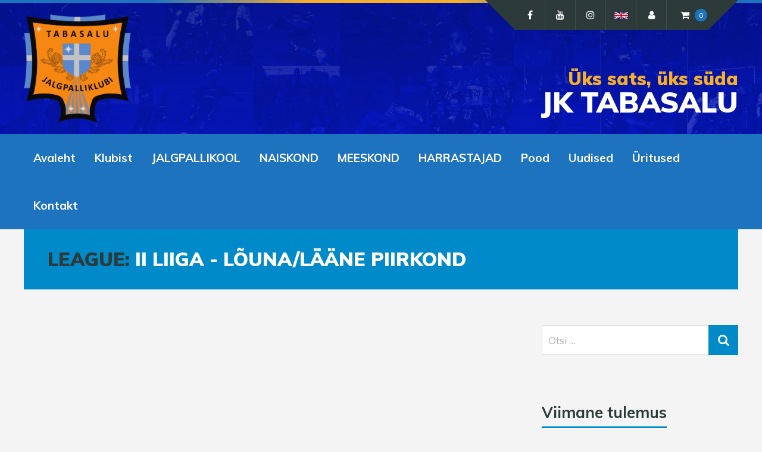

--- FILE ---
content_type: text/html; charset=UTF-8
request_url: https://tabasalujk.ee/league/ii-liiga/
body_size: 14046
content:
<!DOCTYPE html>
<html lang="et" class="no-js">

<head>
    <meta charset="UTF-8">
    <meta name="viewport" content="width=device-width, height=device-height, initial-scale=1.0, maximum-scale=1.0, user-scalable=no" />
	<meta property="fb:app_id" content="291130721401486" />
    <link rel="profile" href="http://gmpg.org/xfn/11">
    <link rel="pingback" href="https://tabasalujk.ee/xmlrpc.php">
    
<title>II liiga &#8211; Lõuna/Lääne piirkond &#8211; JK Tabasalu</title>
<meta name='robots' content='max-image-preview:large' />
	<style>img:is([sizes="auto" i], [sizes^="auto," i]) { contain-intrinsic-size: 3000px 1500px }</style>
	<link rel="alternate" type="application/rss+xml" title="JK Tabasalu &raquo; RSS" href="https://tabasalujk.ee/feed/" />
<link rel="alternate" type="application/rss+xml" title="JK Tabasalu &raquo; Kommentaaride RSS" href="https://tabasalujk.ee/comments/feed/" />
<link rel="alternate" type="application/rss+xml" title="JK Tabasalu &raquo; II liiga - Lõuna/Lääne piirkond League uudisevoog" href="https://tabasalujk.ee/league/ii-liiga/feed/" />
<script type="text/javascript">
/* <![CDATA[ */
window._wpemojiSettings = {"baseUrl":"https:\/\/s.w.org\/images\/core\/emoji\/16.0.1\/72x72\/","ext":".png","svgUrl":"https:\/\/s.w.org\/images\/core\/emoji\/16.0.1\/svg\/","svgExt":".svg","source":{"concatemoji":"https:\/\/tabasalujk.ee\/wp-includes\/js\/wp-emoji-release.min.js?ver=6.8.3"}};
/*! This file is auto-generated */
!function(s,n){var o,i,e;function c(e){try{var t={supportTests:e,timestamp:(new Date).valueOf()};sessionStorage.setItem(o,JSON.stringify(t))}catch(e){}}function p(e,t,n){e.clearRect(0,0,e.canvas.width,e.canvas.height),e.fillText(t,0,0);var t=new Uint32Array(e.getImageData(0,0,e.canvas.width,e.canvas.height).data),a=(e.clearRect(0,0,e.canvas.width,e.canvas.height),e.fillText(n,0,0),new Uint32Array(e.getImageData(0,0,e.canvas.width,e.canvas.height).data));return t.every(function(e,t){return e===a[t]})}function u(e,t){e.clearRect(0,0,e.canvas.width,e.canvas.height),e.fillText(t,0,0);for(var n=e.getImageData(16,16,1,1),a=0;a<n.data.length;a++)if(0!==n.data[a])return!1;return!0}function f(e,t,n,a){switch(t){case"flag":return n(e,"\ud83c\udff3\ufe0f\u200d\u26a7\ufe0f","\ud83c\udff3\ufe0f\u200b\u26a7\ufe0f")?!1:!n(e,"\ud83c\udde8\ud83c\uddf6","\ud83c\udde8\u200b\ud83c\uddf6")&&!n(e,"\ud83c\udff4\udb40\udc67\udb40\udc62\udb40\udc65\udb40\udc6e\udb40\udc67\udb40\udc7f","\ud83c\udff4\u200b\udb40\udc67\u200b\udb40\udc62\u200b\udb40\udc65\u200b\udb40\udc6e\u200b\udb40\udc67\u200b\udb40\udc7f");case"emoji":return!a(e,"\ud83e\udedf")}return!1}function g(e,t,n,a){var r="undefined"!=typeof WorkerGlobalScope&&self instanceof WorkerGlobalScope?new OffscreenCanvas(300,150):s.createElement("canvas"),o=r.getContext("2d",{willReadFrequently:!0}),i=(o.textBaseline="top",o.font="600 32px Arial",{});return e.forEach(function(e){i[e]=t(o,e,n,a)}),i}function t(e){var t=s.createElement("script");t.src=e,t.defer=!0,s.head.appendChild(t)}"undefined"!=typeof Promise&&(o="wpEmojiSettingsSupports",i=["flag","emoji"],n.supports={everything:!0,everythingExceptFlag:!0},e=new Promise(function(e){s.addEventListener("DOMContentLoaded",e,{once:!0})}),new Promise(function(t){var n=function(){try{var e=JSON.parse(sessionStorage.getItem(o));if("object"==typeof e&&"number"==typeof e.timestamp&&(new Date).valueOf()<e.timestamp+604800&&"object"==typeof e.supportTests)return e.supportTests}catch(e){}return null}();if(!n){if("undefined"!=typeof Worker&&"undefined"!=typeof OffscreenCanvas&&"undefined"!=typeof URL&&URL.createObjectURL&&"undefined"!=typeof Blob)try{var e="postMessage("+g.toString()+"("+[JSON.stringify(i),f.toString(),p.toString(),u.toString()].join(",")+"));",a=new Blob([e],{type:"text/javascript"}),r=new Worker(URL.createObjectURL(a),{name:"wpTestEmojiSupports"});return void(r.onmessage=function(e){c(n=e.data),r.terminate(),t(n)})}catch(e){}c(n=g(i,f,p,u))}t(n)}).then(function(e){for(var t in e)n.supports[t]=e[t],n.supports.everything=n.supports.everything&&n.supports[t],"flag"!==t&&(n.supports.everythingExceptFlag=n.supports.everythingExceptFlag&&n.supports[t]);n.supports.everythingExceptFlag=n.supports.everythingExceptFlag&&!n.supports.flag,n.DOMReady=!1,n.readyCallback=function(){n.DOMReady=!0}}).then(function(){return e}).then(function(){var e;n.supports.everything||(n.readyCallback(),(e=n.source||{}).concatemoji?t(e.concatemoji):e.wpemoji&&e.twemoji&&(t(e.twemoji),t(e.wpemoji)))}))}((window,document),window._wpemojiSettings);
/* ]]> */
</script>

<link rel='stylesheet' id='woo-conditional-shipping-blocks-style-css' href='https://tabasalujk.ee/wp-content/plugins/conditional-shipping-for-woocommerce/frontend/css/woo-conditional-shipping.css?ver=3.5.0.free' type='text/css' media='all' />
<style id='wp-emoji-styles-inline-css' type='text/css'>

	img.wp-smiley, img.emoji {
		display: inline !important;
		border: none !important;
		box-shadow: none !important;
		height: 1em !important;
		width: 1em !important;
		margin: 0 0.07em !important;
		vertical-align: -0.1em !important;
		background: none !important;
		padding: 0 !important;
	}
</style>
<link rel='stylesheet' id='wp-block-library-css' href='https://tabasalujk.ee/wp-includes/css/dist/block-library/style.min.css?ver=6.8.3' type='text/css' media='all' />
<style id='classic-theme-styles-inline-css' type='text/css'>
/*! This file is auto-generated */
.wp-block-button__link{color:#fff;background-color:#32373c;border-radius:9999px;box-shadow:none;text-decoration:none;padding:calc(.667em + 2px) calc(1.333em + 2px);font-size:1.125em}.wp-block-file__button{background:#32373c;color:#fff;text-decoration:none}
</style>
<style id='global-styles-inline-css' type='text/css'>
:root{--wp--preset--aspect-ratio--square: 1;--wp--preset--aspect-ratio--4-3: 4/3;--wp--preset--aspect-ratio--3-4: 3/4;--wp--preset--aspect-ratio--3-2: 3/2;--wp--preset--aspect-ratio--2-3: 2/3;--wp--preset--aspect-ratio--16-9: 16/9;--wp--preset--aspect-ratio--9-16: 9/16;--wp--preset--color--black: #000000;--wp--preset--color--cyan-bluish-gray: #abb8c3;--wp--preset--color--white: #ffffff;--wp--preset--color--pale-pink: #f78da7;--wp--preset--color--vivid-red: #cf2e2e;--wp--preset--color--luminous-vivid-orange: #ff6900;--wp--preset--color--luminous-vivid-amber: #fcb900;--wp--preset--color--light-green-cyan: #7bdcb5;--wp--preset--color--vivid-green-cyan: #00d084;--wp--preset--color--pale-cyan-blue: #8ed1fc;--wp--preset--color--vivid-cyan-blue: #0693e3;--wp--preset--color--vivid-purple: #9b51e0;--wp--preset--gradient--vivid-cyan-blue-to-vivid-purple: linear-gradient(135deg,rgba(6,147,227,1) 0%,rgb(155,81,224) 100%);--wp--preset--gradient--light-green-cyan-to-vivid-green-cyan: linear-gradient(135deg,rgb(122,220,180) 0%,rgb(0,208,130) 100%);--wp--preset--gradient--luminous-vivid-amber-to-luminous-vivid-orange: linear-gradient(135deg,rgba(252,185,0,1) 0%,rgba(255,105,0,1) 100%);--wp--preset--gradient--luminous-vivid-orange-to-vivid-red: linear-gradient(135deg,rgba(255,105,0,1) 0%,rgb(207,46,46) 100%);--wp--preset--gradient--very-light-gray-to-cyan-bluish-gray: linear-gradient(135deg,rgb(238,238,238) 0%,rgb(169,184,195) 100%);--wp--preset--gradient--cool-to-warm-spectrum: linear-gradient(135deg,rgb(74,234,220) 0%,rgb(151,120,209) 20%,rgb(207,42,186) 40%,rgb(238,44,130) 60%,rgb(251,105,98) 80%,rgb(254,248,76) 100%);--wp--preset--gradient--blush-light-purple: linear-gradient(135deg,rgb(255,206,236) 0%,rgb(152,150,240) 100%);--wp--preset--gradient--blush-bordeaux: linear-gradient(135deg,rgb(254,205,165) 0%,rgb(254,45,45) 50%,rgb(107,0,62) 100%);--wp--preset--gradient--luminous-dusk: linear-gradient(135deg,rgb(255,203,112) 0%,rgb(199,81,192) 50%,rgb(65,88,208) 100%);--wp--preset--gradient--pale-ocean: linear-gradient(135deg,rgb(255,245,203) 0%,rgb(182,227,212) 50%,rgb(51,167,181) 100%);--wp--preset--gradient--electric-grass: linear-gradient(135deg,rgb(202,248,128) 0%,rgb(113,206,126) 100%);--wp--preset--gradient--midnight: linear-gradient(135deg,rgb(2,3,129) 0%,rgb(40,116,252) 100%);--wp--preset--font-size--small: 13px;--wp--preset--font-size--medium: 20px;--wp--preset--font-size--large: 36px;--wp--preset--font-size--x-large: 42px;--wp--preset--spacing--20: 0.44rem;--wp--preset--spacing--30: 0.67rem;--wp--preset--spacing--40: 1rem;--wp--preset--spacing--50: 1.5rem;--wp--preset--spacing--60: 2.25rem;--wp--preset--spacing--70: 3.38rem;--wp--preset--spacing--80: 5.06rem;--wp--preset--shadow--natural: 6px 6px 9px rgba(0, 0, 0, 0.2);--wp--preset--shadow--deep: 12px 12px 50px rgba(0, 0, 0, 0.4);--wp--preset--shadow--sharp: 6px 6px 0px rgba(0, 0, 0, 0.2);--wp--preset--shadow--outlined: 6px 6px 0px -3px rgba(255, 255, 255, 1), 6px 6px rgba(0, 0, 0, 1);--wp--preset--shadow--crisp: 6px 6px 0px rgba(0, 0, 0, 1);}:where(.is-layout-flex){gap: 0.5em;}:where(.is-layout-grid){gap: 0.5em;}body .is-layout-flex{display: flex;}.is-layout-flex{flex-wrap: wrap;align-items: center;}.is-layout-flex > :is(*, div){margin: 0;}body .is-layout-grid{display: grid;}.is-layout-grid > :is(*, div){margin: 0;}:where(.wp-block-columns.is-layout-flex){gap: 2em;}:where(.wp-block-columns.is-layout-grid){gap: 2em;}:where(.wp-block-post-template.is-layout-flex){gap: 1.25em;}:where(.wp-block-post-template.is-layout-grid){gap: 1.25em;}.has-black-color{color: var(--wp--preset--color--black) !important;}.has-cyan-bluish-gray-color{color: var(--wp--preset--color--cyan-bluish-gray) !important;}.has-white-color{color: var(--wp--preset--color--white) !important;}.has-pale-pink-color{color: var(--wp--preset--color--pale-pink) !important;}.has-vivid-red-color{color: var(--wp--preset--color--vivid-red) !important;}.has-luminous-vivid-orange-color{color: var(--wp--preset--color--luminous-vivid-orange) !important;}.has-luminous-vivid-amber-color{color: var(--wp--preset--color--luminous-vivid-amber) !important;}.has-light-green-cyan-color{color: var(--wp--preset--color--light-green-cyan) !important;}.has-vivid-green-cyan-color{color: var(--wp--preset--color--vivid-green-cyan) !important;}.has-pale-cyan-blue-color{color: var(--wp--preset--color--pale-cyan-blue) !important;}.has-vivid-cyan-blue-color{color: var(--wp--preset--color--vivid-cyan-blue) !important;}.has-vivid-purple-color{color: var(--wp--preset--color--vivid-purple) !important;}.has-black-background-color{background-color: var(--wp--preset--color--black) !important;}.has-cyan-bluish-gray-background-color{background-color: var(--wp--preset--color--cyan-bluish-gray) !important;}.has-white-background-color{background-color: var(--wp--preset--color--white) !important;}.has-pale-pink-background-color{background-color: var(--wp--preset--color--pale-pink) !important;}.has-vivid-red-background-color{background-color: var(--wp--preset--color--vivid-red) !important;}.has-luminous-vivid-orange-background-color{background-color: var(--wp--preset--color--luminous-vivid-orange) !important;}.has-luminous-vivid-amber-background-color{background-color: var(--wp--preset--color--luminous-vivid-amber) !important;}.has-light-green-cyan-background-color{background-color: var(--wp--preset--color--light-green-cyan) !important;}.has-vivid-green-cyan-background-color{background-color: var(--wp--preset--color--vivid-green-cyan) !important;}.has-pale-cyan-blue-background-color{background-color: var(--wp--preset--color--pale-cyan-blue) !important;}.has-vivid-cyan-blue-background-color{background-color: var(--wp--preset--color--vivid-cyan-blue) !important;}.has-vivid-purple-background-color{background-color: var(--wp--preset--color--vivid-purple) !important;}.has-black-border-color{border-color: var(--wp--preset--color--black) !important;}.has-cyan-bluish-gray-border-color{border-color: var(--wp--preset--color--cyan-bluish-gray) !important;}.has-white-border-color{border-color: var(--wp--preset--color--white) !important;}.has-pale-pink-border-color{border-color: var(--wp--preset--color--pale-pink) !important;}.has-vivid-red-border-color{border-color: var(--wp--preset--color--vivid-red) !important;}.has-luminous-vivid-orange-border-color{border-color: var(--wp--preset--color--luminous-vivid-orange) !important;}.has-luminous-vivid-amber-border-color{border-color: var(--wp--preset--color--luminous-vivid-amber) !important;}.has-light-green-cyan-border-color{border-color: var(--wp--preset--color--light-green-cyan) !important;}.has-vivid-green-cyan-border-color{border-color: var(--wp--preset--color--vivid-green-cyan) !important;}.has-pale-cyan-blue-border-color{border-color: var(--wp--preset--color--pale-cyan-blue) !important;}.has-vivid-cyan-blue-border-color{border-color: var(--wp--preset--color--vivid-cyan-blue) !important;}.has-vivid-purple-border-color{border-color: var(--wp--preset--color--vivid-purple) !important;}.has-vivid-cyan-blue-to-vivid-purple-gradient-background{background: var(--wp--preset--gradient--vivid-cyan-blue-to-vivid-purple) !important;}.has-light-green-cyan-to-vivid-green-cyan-gradient-background{background: var(--wp--preset--gradient--light-green-cyan-to-vivid-green-cyan) !important;}.has-luminous-vivid-amber-to-luminous-vivid-orange-gradient-background{background: var(--wp--preset--gradient--luminous-vivid-amber-to-luminous-vivid-orange) !important;}.has-luminous-vivid-orange-to-vivid-red-gradient-background{background: var(--wp--preset--gradient--luminous-vivid-orange-to-vivid-red) !important;}.has-very-light-gray-to-cyan-bluish-gray-gradient-background{background: var(--wp--preset--gradient--very-light-gray-to-cyan-bluish-gray) !important;}.has-cool-to-warm-spectrum-gradient-background{background: var(--wp--preset--gradient--cool-to-warm-spectrum) !important;}.has-blush-light-purple-gradient-background{background: var(--wp--preset--gradient--blush-light-purple) !important;}.has-blush-bordeaux-gradient-background{background: var(--wp--preset--gradient--blush-bordeaux) !important;}.has-luminous-dusk-gradient-background{background: var(--wp--preset--gradient--luminous-dusk) !important;}.has-pale-ocean-gradient-background{background: var(--wp--preset--gradient--pale-ocean) !important;}.has-electric-grass-gradient-background{background: var(--wp--preset--gradient--electric-grass) !important;}.has-midnight-gradient-background{background: var(--wp--preset--gradient--midnight) !important;}.has-small-font-size{font-size: var(--wp--preset--font-size--small) !important;}.has-medium-font-size{font-size: var(--wp--preset--font-size--medium) !important;}.has-large-font-size{font-size: var(--wp--preset--font-size--large) !important;}.has-x-large-font-size{font-size: var(--wp--preset--font-size--x-large) !important;}
:where(.wp-block-post-template.is-layout-flex){gap: 1.25em;}:where(.wp-block-post-template.is-layout-grid){gap: 1.25em;}
:where(.wp-block-columns.is-layout-flex){gap: 2em;}:where(.wp-block-columns.is-layout-grid){gap: 2em;}
:root :where(.wp-block-pullquote){font-size: 1.5em;line-height: 1.6;}
</style>
<link rel='stylesheet' id='contact-form-7-css' href='https://tabasalujk.ee/wp-content/plugins/contact-form-7/includes/css/styles.css?ver=6.1.2' type='text/css' media='all' />
<link rel='stylesheet' id='sportix-cpt-styles-css' href='https://tabasalujk.ee/wp-content/plugins/sportixfeatures/css/style.css?ver=1.0' type='text/css' media='all' />
<link rel='stylesheet' id='dashicons-css' href='https://tabasalujk.ee/wp-includes/css/dashicons.min.css?ver=6.8.3' type='text/css' media='all' />
<link rel='stylesheet' id='sportspress-general-css' href='//tabasalujk.ee/wp-content/plugins/sportspress/assets/css/sportspress.css?ver=2.7.26' type='text/css' media='all' />
<link rel='stylesheet' id='sportspress-icons-css' href='//tabasalujk.ee/wp-content/plugins/sportspress/assets/css/icons.css?ver=2.7.26' type='text/css' media='all' />
<link rel='stylesheet' id='theme-my-login-css' href='https://tabasalujk.ee/wp-content/plugins/theme-my-login/assets/styles/theme-my-login.min.css?ver=7.1.14' type='text/css' media='all' />
<link rel='stylesheet' id='woocommerce-smallscreen-css' href='https://tabasalujk.ee/wp-content/plugins/woocommerce/assets/css/woocommerce-smallscreen.css?ver=10.2.1' type='text/css' media='only screen and (max-width: 768px)' />
<link rel='stylesheet' id='woocommerce-general-css' href='https://tabasalujk.ee/wp-content/plugins/woocommerce/assets/css/woocommerce.css?ver=10.2.1' type='text/css' media='all' />
<style id='woocommerce-inline-inline-css' type='text/css'>
.woocommerce form .form-row .required { visibility: visible; }
</style>
<link rel='stylesheet' id='woo_conditional_shipping_css-css' href='https://tabasalujk.ee/wp-content/plugins/conditional-shipping-for-woocommerce/includes/frontend/../../frontend/css/woo-conditional-shipping.css?ver=3.5.0.free' type='text/css' media='all' />
<link rel='stylesheet' id='brands-styles-css' href='https://tabasalujk.ee/wp-content/plugins/woocommerce/assets/css/brands.css?ver=10.2.1' type='text/css' media='all' />
<link rel='stylesheet' id='normalize-css' href='https://tabasalujk.ee/wp-content/themes/sportix/css/normalize.css?ver=1.0' type='text/css' media='all' />
<link rel='stylesheet' id='fontawesome-css' href='https://tabasalujk.ee/wp-content/themes/sportix/css/font-awesome.min.css?ver=4.6.3' type='text/css' media='all' />
<link rel='stylesheet' id='sportix_select2-css' href='https://tabasalujk.ee/wp-content/themes/sportix/css/select2.css?ver=1.0' type='text/css' media='all' />
<link rel='stylesheet' id='slick-css' href='https://tabasalujk.ee/wp-content/themes/sportix/css/slick.css?ver=4.6.3' type='text/css' media='all' />
<link rel='stylesheet' id='featherlight-css' href='https://tabasalujk.ee/wp-content/themes/sportix/css/featherlight.css?ver=4.6.3' type='text/css' media='all' />
<link rel='stylesheet' id='sportix-sportspress-css' href='https://tabasalujk.ee/wp-content/themes/sportix/css/sportspress.css?ver=1.0' type='text/css' media='all' />
<link rel='stylesheet' id='sportix-style-css' href='https://tabasalujk.ee/wp-content/themes/sportix/style.css?ver=6.8.3' type='text/css' media='all' />
<link rel='stylesheet' id='sportix-custom-css' href='https://tabasalujk.ee/wp-content/themes/sportix/css/custom.css?ver=1.0' type='text/css' media='all' />
<style id='sportix-custom-inline-css' type='text/css'>
.bt-wrapper.active {max-height: 310px;}#sportix-header-inner {height:220px;}#sportix-site-title {font-size: 48px;}h1 { font-size:32px; }@media only screen and (max-width: 600px) {h1 {font-size: 28px;}}@media only screen and (max-width: 480px) {h1 {font-size: 26px;}}h2 { font-size:28px; }@media only screen and (max-width: 600px) {h2 {font-size: 26px;}}@media only screen and (max-width: 480px) {h2 {font-size: 24px;}}#sportix-header-bg-loader{background-color: #008aca;}#sportix-header-bg-loader{background-color: #037971;}#sportix-footer,.sportix-header-icons-fl > li,#sportix-loggedin .tml-user-links,#sportix-toggle-icons,#sportix-header-icons,.featherlight .featherlight-close-icon,.sportix-post-slider-wrapper,.ytv-list-header,.ytv-playlists,.ytv-canvas {background: #2d3a3a;}#sportix-loggedin .tml-user-links li {border-bottom: 1px solid #2d3a3a;}#sportix-footer #wp-calendar tbody td,#sportix-footer table tfoot tr {border:1px solid #2d3a3a;}#sportix-footer .sportix-accordion-header {border-top:1px solid #2d3a3a;}.sportix-header-icons-fl > li:first-child:before {border-color: transparent #2d3a3a transparent transparent;}.sportix-header-icons-fl > li:last-child:after {border-color: transparent transparent transparent #2d3a3a;}#sportix-main-menu ul.sportix-nav li,input[type="submit"]:hover, .sportix-button:hover, button[type="submit"]:hover, input[type="button"]:hover,span.sportix-page-title-count,body.sportix .sow-features-list .sow-features-feature p.sow-more-text a:hover,#wp-calendar thead th,#header-menu-container,#sportix-toggle-menu,.sportix-credits-inner,.sp-table-wrapper .dataTables_paginate .paginate_button:hover,body.sportix .sp-table-wrapper .dataTables_paginate .current,#sportix-footer-tipr .tipr_content,.icon-count.sportix-woo-cart-count,.featherlight-next:hover,.featherlight-previous:hover {background: #1e73be;}a,#sportix-footer .sportix-footer-icons ul li a:hover {color: #1e73be;}#sportix-main-menu .sportix-nav > li:first-child:hover:before {border-color: transparent #1e73be transparent transparent;}#sportix-footer-tipr .tipr_point_above:after {border-top-color: #1e73be;}@media only screen and (max-width: 1170px) {#sportix-main-menu ul.sportix-nav ul li:hover {background: #1e73be;}}a,.sportix-sidebar-box a:hover,#sportix-footer a:hover,#sportix-back-to-top a,.slick-dots li button:before,.sp-tab-menu .sp-tab-menu-item.sp-tab-menu-item-active,.sportix-event-results,.sportix-event-results a,.sportix-result,.sp-template-countdown .sp-countdown,.sportix-match-time .fa {color:#008aca;}.sportix-page-title-inner,.sportix-date-icon,.slick-arrow,.slick-arrow:hover,.slick-arrow:active,.slick-arrow:focus,#sportix-gallery-slider a:before,.sportix-price,body.sportix .pp_previous:before,body.sportix .pp_next:before,.sportix-pager span.current,.sportix-pager a:hover,input[type="submit"], .sportix-button, button[type="submit"], input[type="button"],.sportix_comments_block h3 div,body.sportix .sow-features-list .sow-features-feature p.sow-more-text a,#wp-calendar caption,.sp-table-wrapper .dataTables_paginate .paginate_button,.sportix-player-num,.sportix-article-score,.featherlight-next,.featherlight-previous,body.sportix .sp-table-wrapper .dataTables_paginate span.ellipsis {background: #008aca;}div.bbp-template-notice,div.indicator-hint,div.bbp-template-notice.info {border-color: #008aca;}.featherlight-loading .featherlight-content {border-left-color: #008aca;}.sportix-widget-title span {border-bottom: 3px solid #008aca;}blockquote,.widget_menu ul li {border-left:3px solid #008aca;}.resp-tabs-list li.resp-tab-active {border-top: 3px solid #008aca;}.sportix-bg-loader:before,body.sportix .pp_loaderIcon:before {border-top-color: #008aca;}
</style>
<link rel='stylesheet' id='wp-featherlight-css' href='https://tabasalujk.ee/wp-content/plugins/wp-featherlight/css/wp-featherlight.min.css?ver=1.3.4' type='text/css' media='all' />
<link rel='stylesheet' id='sportix-woo-css' href='https://tabasalujk.ee/wp-content/plugins/sportixfeatures/css/woocommerce.css?ver=1.0' type='text/css' media='all' />
<style id='sportix-woo-inline-css' type='text/css'>
.sportix-single-product-left {width: 45%;}.sportix-single-product-right {width: 55%;}.single-product.woocommerce div.product p.price,.woocommerce .sportix-single-product-left span.onsale { font-size:32px; }@media only screen and (max-width: 600px) {.single-product.woocommerce div.product p.price,.woocommerce .sportix-single-product-left span.onsale {font-size: 28px;}}@media only screen and (max-width: 480px) {.single-product.woocommerce div.product p.price,.single-product.woocommerce div.product span.price,.woocommerce .sportix-single-product-left span.onsale { font-size:26px; }}.woocommerce .widget_price_filter .ui-slider .ui-slider-handle {background-color: #2d3a3a;}.woocommerce #respond input#submit:hover,.woocommerce a.button:hover,.woocommerce button.button:hover,.woocommerce input.button:hover,.woocommerce #respond input#submit.alt:hover,.woocommerce a.button.alt:hover,.woocommerce button.button.alt:hover,.woocommerce input.button.alt:hover,.woocommerce nav.woocommerce-pagination ul,.woocommerce nav.woocommerce-pagination ul li a:focus,.woocommerce nav.woocommerce-pagination ul li a:hover,.woocommerce nav.woocommerce-pagination ul li span.current {background: #1e73be;}.woocommerce #respond input#submit,.woocommerce a.button,.woocommerce button.button,.woocommerce input.button,.woocommerce #respond input#submit.alt,.woocommerce a.button.alt,.woocommerce button.button.alt,.woocommerce input.button.alt,.woocommerce #respond input#submit.disabled,.woocommerce #respond input#submit:disabled,.woocommerce #respond input#submit:disabled[disabled],.woocommerce a.button.disabled,.woocommerce a.button:disabled,.woocommerce a.button:disabled[disabled],.woocommerce button.button.disabled,.woocommerce button.button:disabled,.woocommerce button.button:disabled[disabled],.woocommerce input.button.disabled,.woocommerce input.button:disabled,.woocommerce input.button:disabled[disabled],.sportix-woo-lightbox-icon:before,.woocommerce nav.woocommerce-pagination ul li,.woocommerce .widget_price_filter .ui-slider .ui-slider-range,.woocommerce #respond input#submit.alt.disabled, .woocommerce #respond input#submit.alt.disabled:hover, .woocommerce #respond input#submit.alt:disabled, .woocommerce #respond input#submit.alt:disabled:hover, .woocommerce #respond input#submit.alt:disabled[disabled], .woocommerce #respond input#submit.alt:disabled[disabled]:hover, .woocommerce a.button.alt.disabled, .woocommerce a.button.alt.disabled:hover, .woocommerce a.button.alt:disabled, .woocommerce a.button.alt:disabled:hover, .woocommerce a.button.alt:disabled[disabled], .woocommerce a.button.alt:disabled[disabled]:hover, .woocommerce button.button.alt.disabled, .woocommerce button.button.alt.disabled:hover, .woocommerce button.button.alt:disabled, .woocommerce button.button.alt:disabled:hover, .woocommerce button.button.alt:disabled[disabled], .woocommerce button.button.alt:disabled[disabled]:hover, .woocommerce input.button.alt.disabled, .woocommerce input.button.alt.disabled:hover, .woocommerce input.button.alt:disabled, .woocommerce input.button.alt:disabled:hover, .woocommerce input.button.alt:disabled[disabled], .woocommerce input.button.alt:disabled[disabled]:hover {background: #008aca;}.woocommerce div.product p.price,.woocommerce div.product span.price,.woocommerce-loop-category__title mark,.woocommerce-MyAccount-navigation ul li.is-active a,.woocommerce ul.product_list_widget li.empty:before,.woocommerce .widget_shopping_cart .total .woocommerce-Price-amount,.woocommerce.widget_shopping_cart .total .woocommerce-Price-amount,.widget_shopping_cart:after,.so-panel.widget_shopping_cart:after,.woocommerce.widget_layered_nav ul li a:hover,.woocommerce.widget_layered_nav ul li:hover:after,.sportix-woo-carousel-price,.sportix-woo-list-price,.woocommerce-message::before {color: #008aca;}.woocommerce .blockUI.blockOverlay:before,.woocommerce .loader:before {border-top-color: #008aca;}.woocommerce-info, .woocommerce-message {border-color: #008aca;}.widget_product_categories ul li ul {border-left: 3px solid #008aca;}
</style>
<style type="text/css"></style><script type="text/javascript" src="https://tabasalujk.ee/wp-includes/js/jquery/jquery.min.js?ver=3.7.1" id="jquery-core-js"></script>
<script type="text/javascript" src="https://tabasalujk.ee/wp-includes/js/jquery/jquery-migrate.min.js?ver=3.4.1" id="jquery-migrate-js"></script>
<script type="text/javascript" src="https://tabasalujk.ee/wp-content/plugins/woocommerce-eabi-postoffice/js/jquery.cascadingdropdown.js?ver=6.8.3" id="jquery-cascadingdropdown-js"></script>
<script type="text/javascript" src="https://tabasalujk.ee/wp-content/plugins/woocommerce-eabi-postoffice/js/eabi.cascadingdropdown.js?ver=6.8.3" id="eabi-cascadingdropdown-js"></script>
<script type="text/javascript" src="https://tabasalujk.ee/wp-content/plugins/woocommerce/assets/js/jquery-blockui/jquery.blockUI.min.js?ver=2.7.0-wc.10.2.1" id="jquery-blockui-js" defer="defer" data-wp-strategy="defer"></script>
<script type="text/javascript" id="wc-add-to-cart-js-extra">
/* <![CDATA[ */
var wc_add_to_cart_params = {"ajax_url":"\/wp-admin\/admin-ajax.php","wc_ajax_url":"\/?wc-ajax=%%endpoint%%","i18n_view_cart":"Vaata ostukorvi","cart_url":"https:\/\/tabasalujk.ee\/ostukorv\/","is_cart":"","cart_redirect_after_add":"no"};
/* ]]> */
</script>
<script type="text/javascript" src="https://tabasalujk.ee/wp-content/plugins/woocommerce/assets/js/frontend/add-to-cart.min.js?ver=10.2.1" id="wc-add-to-cart-js" defer="defer" data-wp-strategy="defer"></script>
<script type="text/javascript" src="https://tabasalujk.ee/wp-content/plugins/woocommerce/assets/js/js-cookie/js.cookie.min.js?ver=2.1.4-wc.10.2.1" id="js-cookie-js" defer="defer" data-wp-strategy="defer"></script>
<script type="text/javascript" id="woocommerce-js-extra">
/* <![CDATA[ */
var woocommerce_params = {"ajax_url":"\/wp-admin\/admin-ajax.php","wc_ajax_url":"\/?wc-ajax=%%endpoint%%","i18n_password_show":"Show password","i18n_password_hide":"Hide password"};
/* ]]> */
</script>
<script type="text/javascript" src="https://tabasalujk.ee/wp-content/plugins/woocommerce/assets/js/frontend/woocommerce.min.js?ver=10.2.1" id="woocommerce-js" defer="defer" data-wp-strategy="defer"></script>
<script type="text/javascript" id="woo-conditional-shipping-js-js-extra">
/* <![CDATA[ */
var conditional_shipping_settings = {"trigger_fields":[]};
/* ]]> */
</script>
<script type="text/javascript" src="https://tabasalujk.ee/wp-content/plugins/conditional-shipping-for-woocommerce/includes/frontend/../../frontend/js/woo-conditional-shipping.js?ver=3.5.0.free" id="woo-conditional-shipping-js-js"></script>
<!--[if lt IE 9]>
<script type="text/javascript" src="https://tabasalujk.ee/wp-content/themes/sportix/js/html5.js?ver=3.7.0" id="html5shiv-js"></script>
<![endif]-->
<link rel="https://api.w.org/" href="https://tabasalujk.ee/wp-json/" /><link rel="alternate" title="JSON" type="application/json" href="https://tabasalujk.ee/wp-json/wp/v2/leagues/99" /><link rel="EditURI" type="application/rsd+xml" title="RSD" href="https://tabasalujk.ee/xmlrpc.php?rsd" />
<meta name="generator" content="WordPress 6.8.3" />
<meta name="generator" content="SportsPress 2.7.26" />
<meta name="generator" content="WooCommerce 10.2.1" />
	<noscript><style>.woocommerce-product-gallery{ opacity: 1 !important; }</style></noscript>
	<link rel="icon" href="https://tabasalujk.ee/wp-content/uploads/2017/10/cropped-logo480x360-32x32.jpg" sizes="32x32" />
<link rel="icon" href="https://tabasalujk.ee/wp-content/uploads/2017/10/cropped-logo480x360-192x192.jpg" sizes="192x192" />
<link rel="apple-touch-icon" href="https://tabasalujk.ee/wp-content/uploads/2017/10/cropped-logo480x360-180x180.jpg" />
<meta name="msapplication-TileImage" content="https://tabasalujk.ee/wp-content/uploads/2017/10/cropped-logo480x360-270x270.jpg" />
		<style type="text/css" id="wp-custom-css">
			.woocommerce div.product form.cart table.variations {
  margin: 0 0 20px;
  border-collapse: collapse;
}

.woocommerce div.product form.cart .variations label {
  font-weight: 700;
  text-align: left;
  padding: 15px 0 0 10px;
}

.sportix-page-title-inner p {
  line-height: 30px;
}
	
@media only screen and (max-width: 767px) {
  .sportix-player-details-box-inner {
	padding: 0;
	}
}

.woocommerce-checkout #payment ul.payment_methods li img.mc-payment-logo {
	height: 40px !important;
max-width: 150px; 
}		</style>
		<!-- Global site tag (gtag.js) - Google Analytics -->
<script async src="https://www.googletagmanager.com/gtag/js?id=UA-42876327-1"></script>
<script>
  window.dataLayer = window.dataLayer || [];
  function gtag(){dataLayer.push(arguments);}
  gtag('js', new Date());

  gtag('config', 'UA-42876327-1');
</script>

</head>

<body class="archive tax-sp_league term-ii-liiga term-99 wp-theme-sportix theme-sportix sp-has-venue sp-performance-sections--1 woocommerce-no-js wp-featherlight-captions sportix">
    <header id="sportix-header">
        <div id="sportix-header-bg-container"></div>
        <div id="sportix-header-bg-loader"></div>
        <div id="sportix-header-inner">
    <div id="sportix-header-logo">
                                    
        <a href="https://tabasalujk.ee/"><img src="https://tabasalujk.ee/wp-content/uploads/2023/11/JK-Tabasalu-logo-ilma-taustata.png" alt="JK Tabasalu" /></a>
            
            </div>
            <div id="sportix-header-right">
                <div id="sportix-site-title-wrapper">
                        <div id="sportix-site-tagline"><span>Üks sats, üks süda</span></div>
                                    <div id="sportix-site-title"><span>JK TABASALU</span></div>
                    </div>
                <div id="sportix-header-icon-wrapper">
<a id="sportix-toggle-icons" href="#"><i class="fa fa-caret-down"></i></a>
<a id="sportix-toggle-menu" href="#"><i class="fa fa-bars"></i></a>
<div id="sportix-header-icons">
    <ul id="sportix-header-tipr" class="sportix-header-icons-fl"> 
                   
<li class="sportix-is-icon"><a href="https://www.facebook.com/JKTabasalu" class="has-tooltip" data-tip="Facebook" target="_blank"><i class="fa fa-facebook-f"></i></a></li>
<li class="sportix-is-icon"><a href="https://www.youtube.com/channel/UCMsd75nmxLpVvuO3Yn16Zww" class="has-tooltip" data-tip="Youtube" target="_blank"><i class="fa fa-youtube"></i></a></li>
<li class="sportix-is-icon"><a href="https://www.instagram.com/jktabasalu/" class="has-tooltip" data-tip="Instagram" target="_blank"><i class="fa fa-instagram"></i></a></li>
         
                		<li class="sportix-is-icon" id="eng">
         <a class="has-tooltip" data-tip="English" href="/english/"><img class="flag" height="12px" alt="eng" src="/wp-content/plugins/sportspress/assets/images/flags/gbr.png"></a>
        </li>
		<li class="sportix-is-icon" id="account">
         <a class="has-tooltip" data-tip="Minu konto" href="/minu-konto/"><i class="fa fa-user"></i></a>
        </li>
		        <li class="sportix-is-icon" id="sportix-cart">
        <a id="sportix-cart-link" class="has-tooltip" data-tip="Ostukorv" href="https://tabasalujk.ee/ostukorv/">
    <i class="fa fa-shopping-cart"></i>
    <span class="icon-count sportix-woo-cart-count">0</span>
</a>
	        </li>
            </ul>
</div>
</div>    </div>
</div>    </header>
<div id="header-menu-container">
    <div id="header-menu">
        <nav id="sportix-main-menu" class="menu-main-menu-container"><ul id="menu-main-menu" class="sportix-nav "><li id="menu-item-6889" class="menu-item menu-item-type-post_type menu-item-object-page menu-item-home menu-item-6889"><a href="https://tabasalujk.ee/">Avaleht</a></li>
<li id="menu-item-6124" class="menu-item menu-item-type-post_type menu-item-object-page menu-item-has-children menu-item-6124"><a href="https://tabasalujk.ee/klubist/">Klubist</a>
<ul class="sub-menu">
	<li id="menu-item-32295" class="menu-item menu-item-type-post_type menu-item-object-page menu-item-32295"><a href="https://tabasalujk.ee/klubist/volikogu-valimised-2025/">VOLIKOGU VALIMISED 2025</a></li>
	<li id="menu-item-5150" class="menu-item menu-item-type-post_type menu-item-object-page menu-item-5150"><a href="https://tabasalujk.ee/klubist/">Klubi üldinfo</a></li>
	<li id="menu-item-5167" class="menu-item menu-item-type-post_type menu-item-object-page menu-item-5167"><a href="https://tabasalujk.ee/klubist/tule-trenni/">Tule trenni</a></li>
	<li id="menu-item-5090" class="menu-item menu-item-type-post_type menu-item-object-page menu-item-5090"><a href="https://tabasalujk.ee/klubist/klubiga-liitumine/">Tasud ja liitumine</a></li>
	<li id="menu-item-5103" class="menu-item menu-item-type-post_type menu-item-object-page menu-item-5103"><a href="https://tabasalujk.ee/klubist/juhtkond-ja-volinikud/">Juhtkond ja volinikud</a></li>
	<li id="menu-item-5102" class="menu-item menu-item-type-post_type menu-item-object-page menu-item-5102"><a href="https://tabasalujk.ee/klubist/treenerid-ja-tugipersonal/">Treenerid ja tugipersonal</a></li>
	<li id="menu-item-5487" class="menu-item menu-item-type-post_type menu-item-object-page menu-item-5487"><a href="https://tabasalujk.ee/klubist/sponsorid-ja-toetajad/">Sponsorid ja toetajad</a></li>
	<li id="menu-item-23111" class="menu-item menu-item-type-post_type menu-item-object-page menu-item-23111"><a href="https://tabasalujk.ee/rademari-kliendikaart-klubilistele/">Rademari kliendikaart klubilistele</a></li>
	<li id="menu-item-5486" class="menu-item menu-item-type-post_type menu-item-object-page menu-item-5486"><a href="https://tabasalujk.ee/klubist/jk-tabasalu-kodukord/">JK Tabasalu kodukord</a></li>
	<li id="menu-item-10127" class="menu-item menu-item-type-post_type menu-item-object-page menu-item-10127"><a href="https://tabasalujk.ee/klubist/lapsevanema-meelespea/">Lapsevanema meelespea</a></li>
	<li id="menu-item-19603" class="menu-item menu-item-type-post_type menu-item-object-page menu-item-19603"><a href="https://tabasalujk.ee/klubist/lhv-jalgpallikaart/">LHV jalgpallikaart</a></li>
	<li id="menu-item-19599" class="menu-item menu-item-type-post_type menu-item-object-page menu-item-19599"><a href="https://tabasalujk.ee/klubist/stipendiumikonkurss/">Stipendiumikonkurss</a></li>
</ul>
</li>
<li id="menu-item-5177" class="menu-item menu-item-type-post_type menu-item-object-page menu-item-has-children menu-item-5177"><a href="https://tabasalujk.ee/jalgpallikool/">JALGPALLIKOOL</a>
<ul class="sub-menu">
	<li id="menu-item-15755" class="menu-item menu-item-type-post_type menu-item-object-page menu-item-has-children menu-item-15755"><a href="https://tabasalujk.ee/jalgpallikool/poisid/">Poisid</a>
	<ul class="sub-menu">
		<li id="menu-item-30721" class="menu-item menu-item-type-post_type menu-item-object-page menu-item-30721"><a href="https://tabasalujk.ee/jalgpallikool/poisid/tg-2017-u8-s/">TG 2017/U9 S</a></li>
		<li id="menu-item-30720" class="menu-item menu-item-type-post_type menu-item-object-page menu-item-30720"><a href="https://tabasalujk.ee/jalgpallikool/poisid/tg-2017-u8-v/">TG 2017/U9 V</a></li>
		<li id="menu-item-29108" class="menu-item menu-item-type-post_type menu-item-object-page menu-item-29108"><a href="https://tabasalujk.ee/jalgpallikool/poisid/tg-2016-u9-s/">TG 2016/U10 S</a></li>
		<li id="menu-item-29107" class="menu-item menu-item-type-post_type menu-item-object-page menu-item-29107"><a href="https://tabasalujk.ee/jalgpallikool/poisid/tg-2016-u10-v/">TG 2016/U10 V</a></li>
		<li id="menu-item-24495" class="menu-item menu-item-type-post_type menu-item-object-page menu-item-24495"><a href="https://tabasalujk.ee/tg-2015-u10s/">TG 2015/U11 S</a></li>
		<li id="menu-item-27211" class="menu-item menu-item-type-post_type menu-item-object-page menu-item-27211"><a href="https://tabasalujk.ee/2015-u10-v/">TG 2015/U10 V</a></li>
		<li id="menu-item-29118" class="menu-item menu-item-type-post_type menu-item-object-page menu-item-29118"><a href="https://tabasalujk.ee/tg-2015-u10-sv/">TG 2015/U11 SV</a></li>
		<li id="menu-item-21831" class="menu-item menu-item-type-post_type menu-item-object-page menu-item-21831"><a href="https://tabasalujk.ee/tg-2014-u12/">TG 2014/U12 S</a></li>
		<li id="menu-item-27221" class="menu-item menu-item-type-post_type menu-item-object-page menu-item-27221"><a href="https://tabasalujk.ee/tg-2014-u12-v/">TG 2014/U12 V</a></li>
		<li id="menu-item-29117" class="menu-item menu-item-type-post_type menu-item-object-page menu-item-29117"><a href="https://tabasalujk.ee/tg-2014-u11-sv/">TG 2014/U12 SV</a></li>
		<li id="menu-item-13165" class="menu-item menu-item-type-post_type menu-item-object-page menu-item-13165"><a href="https://tabasalujk.ee/jalgpallikool/poisid/2013-u12s/">TG 2013/U13 S</a></li>
		<li id="menu-item-27225" class="menu-item menu-item-type-post_type menu-item-object-page menu-item-27225"><a href="https://tabasalujk.ee/tg-2013-u12-v/">TG 2013/U13 V</a></li>
		<li id="menu-item-27242" class="menu-item menu-item-type-post_type menu-item-object-page menu-item-27242"><a href="https://tabasalujk.ee/tg-2011-u15/">TG 2011/U15</a></li>
		<li id="menu-item-5309" class="menu-item menu-item-type-post_type menu-item-object-page menu-item-5309"><a href="https://tabasalujk.ee/jalgpallikool/poisid/2009-u16s/">TG 2009/U17</a></li>
		<li id="menu-item-5307" class="menu-item menu-item-type-post_type menu-item-object-page menu-item-5307"><a href="https://tabasalujk.ee/?page_id=5305">TG 2007/U17 S</a></li>
		<li id="menu-item-27247" class="menu-item menu-item-type-post_type menu-item-object-page menu-item-27247"><a href="https://tabasalujk.ee/?page_id=27243">TG 2007/U17 V</a></li>
		<li id="menu-item-5481" class="menu-item menu-item-type-post_type menu-item-object-page menu-item-5481"><a href="https://tabasalujk.ee/jalgpallikool/poisid/u21/">TG U21</a></li>
	</ul>
</li>
	<li id="menu-item-15758" class="menu-item menu-item-type-post_type menu-item-object-page menu-item-has-children menu-item-15758"><a href="https://tabasalujk.ee/jalgpallikool/tudrukud/">Tüdrukud</a>
	<ul class="sub-menu">
		<li id="menu-item-30709" class="menu-item menu-item-type-post_type menu-item-object-page menu-item-30709"><a href="https://tabasalujk.ee/jalgpallikool/tudrukud/tg-2014-17-tudrukud-tu12/">TG 2014-18 Tüdrukud</a></li>
		<li id="menu-item-5914" class="menu-item menu-item-type-post_type menu-item-object-page menu-item-5914"><a href="https://tabasalujk.ee/jalgpallikool/tudrukud/tu16-tudrukud/">TG 2008-10 Tüdrukud</a></li>
	</ul>
</li>
	<li id="menu-item-15761" class="menu-item menu-item-type-post_type menu-item-object-page menu-item-15761"><a href="https://tabasalujk.ee/jalgpallikool/varavavahid/">Väravavahid</a></li>
	<li id="menu-item-5311" class="menu-item menu-item-type-post_type menu-item-object-page menu-item-5311"><a href="https://tabasalujk.ee/jalgpallikool/lasteaialapsed/">Lasteaialapsed</a></li>
</ul>
</li>
<li id="menu-item-5475" class="menu-item menu-item-type-post_type menu-item-object-page menu-item-has-children menu-item-5475"><a href="https://tabasalujk.ee/esindusnaiskond/">NAISKOND</a>
<ul class="sub-menu">
	<li id="menu-item-29595" class="menu-item menu-item-type-post_type menu-item-object-page menu-item-29595"><a href="https://tabasalujk.ee/esindusnaiskond/">Esindusnaiskond</a></li>
	<li id="menu-item-32427" class="menu-item menu-item-type-post_type menu-item-object-page menu-item-32427"><a href="https://tabasalujk.ee/esindusnaiskond/jk-tabasalu-n/">Treenerid ja mängijad</a></li>
	<li id="menu-item-31563" class="menu-item menu-item-type-post_type menu-item-object-sp_calendar menu-item-31563"><a href="https://tabasalujk.ee/calendar/esindusnaiskonna-mangukalender-2025/">Esindusnaiskonna mängukalender 2025</a></li>
</ul>
</li>
<li id="menu-item-6108" class="menu-item menu-item-type-post_type menu-item-object-page menu-item-has-children menu-item-6108"><a href="https://tabasalujk.ee/esindusmeeskond/">MEESKOND</a>
<ul class="sub-menu">
	<li id="menu-item-6122" class="menu-item menu-item-type-post_type menu-item-object-page menu-item-6122"><a href="https://tabasalujk.ee/esindusmeeskond/">Esindusmeeskond</a></li>
	<li id="menu-item-6827" class="menu-item menu-item-type-post_type menu-item-object-page menu-item-6827"><a href="https://tabasalujk.ee/esindusmeeskond/treener/">Treenerid ja mängijad</a></li>
	<li id="menu-item-31560" class="menu-item menu-item-type-post_type menu-item-object-sp_calendar menu-item-31560"><a href="https://tabasalujk.ee/calendar/esindusmeeskonna-mangukalender-2025/">Esindusmeeskonna mängukalender 2025</a></li>
</ul>
</li>
<li id="menu-item-16817" class="menu-item menu-item-type-post_type menu-item-object-page menu-item-has-children menu-item-16817"><a href="https://tabasalujk.ee/harrastajad/">HARRASTAJAD</a>
<ul class="sub-menu">
	<li id="menu-item-5473" class="menu-item menu-item-type-post_type menu-item-object-page menu-item-5473"><a href="https://tabasalujk.ee/harrastajad/tg-emad-naised/">Emad/naised</a></li>
</ul>
</li>
<li id="menu-item-8558" class="menu-item menu-item-type-post_type menu-item-object-page menu-item-has-children menu-item-8558"><a href="https://tabasalujk.ee/pood/">Pood</a>
<ul class="sub-menu">
	<li id="menu-item-28811" class="menu-item menu-item-type-taxonomy menu-item-object-product_cat menu-item-has-children menu-item-28811"><a href="https://tabasalujk.ee/tootekategooria/voistlusroivad/">Võistlusrõivad</a>
	<ul class="sub-menu">
		<li id="menu-item-28812" class="menu-item menu-item-type-taxonomy menu-item-object-product_cat menu-item-28812"><a href="https://tabasalujk.ee/tootekategooria/voistlusroivad/baasroivad/">Baasrõivad</a></li>
		<li id="menu-item-28814" class="menu-item menu-item-type-taxonomy menu-item-object-product_cat menu-item-28814"><a href="https://tabasalujk.ee/tootekategooria/voistlusroivad/mutsid-ja-kindad/">Mütsid ja kindad</a></li>
		<li id="menu-item-28815" class="menu-item menu-item-type-taxonomy menu-item-object-product_cat menu-item-28815"><a href="https://tabasalujk.ee/tootekategooria/voistlusroivad/soe-pesu/">Soe pesu</a></li>
		<li id="menu-item-28816" class="menu-item menu-item-type-taxonomy menu-item-object-product_cat menu-item-28816"><a href="https://tabasalujk.ee/tootekategooria/voistlusroivad/treeningroivad/">Treeningrõivad</a></li>
		<li id="menu-item-28817" class="menu-item menu-item-type-taxonomy menu-item-object-product_cat menu-item-28817"><a href="https://tabasalujk.ee/tootekategooria/voistlusroivad/varavavahi-roivad/">Väravavahi rõivad</a></li>
	</ul>
</li>
	<li id="menu-item-28801" class="menu-item menu-item-type-taxonomy menu-item-object-product_cat menu-item-has-children menu-item-28801"><a href="https://tabasalujk.ee/tootekategooria/lisavarustus/">Lisavarustus</a>
	<ul class="sub-menu">
		<li id="menu-item-28802" class="menu-item menu-item-type-taxonomy menu-item-object-product_cat menu-item-28802"><a href="https://tabasalujk.ee/tootekategooria/lisavarustus/jalgpallid/">Jalgpallid</a></li>
		<li id="menu-item-28803" class="menu-item menu-item-type-taxonomy menu-item-object-product_cat menu-item-28803"><a href="https://tabasalujk.ee/tootekategooria/lisavarustus/joogipudelid/">Joogipudelid</a></li>
		<li id="menu-item-28805" class="menu-item menu-item-type-taxonomy menu-item-object-product_cat menu-item-28805"><a href="https://tabasalujk.ee/tootekategooria/lisavarustus/saarekaitsmed/">Säärekaitsmed</a></li>
		<li id="menu-item-28806" class="menu-item menu-item-type-taxonomy menu-item-object-product_cat menu-item-28806"><a href="https://tabasalujk.ee/tootekategooria/lisavarustus/varavavahi-kindad/">Väravavahikindad</a></li>
		<li id="menu-item-28804" class="menu-item menu-item-type-taxonomy menu-item-object-product_cat menu-item-28804"><a href="https://tabasalujk.ee/tootekategooria/lisavarustus/kotid/">Kotid</a></li>
	</ul>
</li>
	<li id="menu-item-28809" class="menu-item menu-item-type-taxonomy menu-item-object-product_cat menu-item-has-children menu-item-28809"><a href="https://tabasalujk.ee/tootekategooria/vabaaja-roivad/">Vabaaja rõivad</a>
	<ul class="sub-menu">
		<li id="menu-item-28810" class="menu-item menu-item-type-taxonomy menu-item-object-product_cat menu-item-28810"><a href="https://tabasalujk.ee/tootekategooria/vabaaja-roivad/talveroivad/">Talverõivad</a></li>
	</ul>
</li>
	<li id="menu-item-28798" class="menu-item menu-item-type-taxonomy menu-item-object-product_cat menu-item-28798"><a href="https://tabasalujk.ee/tootekategooria/fannidele/">Fännidele</a></li>
	<li id="menu-item-28799" class="menu-item menu-item-type-taxonomy menu-item-object-product_cat menu-item-28799"><a href="https://tabasalujk.ee/tootekategooria/fannidele/toeta-koduklubi/">Toeta koduklubi</a></li>
	<li id="menu-item-28800" class="menu-item menu-item-type-taxonomy menu-item-object-product_cat menu-item-28800"><a href="https://tabasalujk.ee/tootekategooria/koige-koige/">Kõige-kõige</a></li>
	<li id="menu-item-28823" class="menu-item menu-item-type-post_type menu-item-object-page menu-item-has-children menu-item-28823"><a href="https://tabasalujk.ee/tooted/">E-poe tingimused</a>
	<ul class="sub-menu">
		<li id="menu-item-28824" class="menu-item menu-item-type-post_type menu-item-object-page menu-item-28824"><a href="https://tabasalujk.ee/tooted/e-poe-uldtingimused/">E-poe üldtingimused</a></li>
		<li id="menu-item-28825" class="menu-item menu-item-type-post_type menu-item-object-page menu-item-28825"><a href="https://tabasalujk.ee/tooted/privaatsuspoliitika/">Privaatsuspoliitika</a></li>
	</ul>
</li>
</ul>
</li>
<li id="menu-item-181" class="menu-item menu-item-type-post_type menu-item-object-page menu-item-181"><a href="https://tabasalujk.ee/uudised/">Uudised</a></li>
<li id="menu-item-5172" class="menu-item menu-item-type-post_type menu-item-object-page menu-item-5172"><a href="https://tabasalujk.ee/uritused/">Üritused</a></li>
<li id="menu-item-273" class="menu-item menu-item-type-post_type menu-item-object-page menu-item-273"><a href="https://tabasalujk.ee/kontakt/">Kontakt</a></li>
</ul></nav>    </div>
    <div class="clear"></div>
</div>    <div id="sportix-header-image" data-img="https://tabasalujk.ee/wp-content/uploads/2017/10/bg.jpg" data-position="center center"></div>
    <main class="sportix-main-container">
    <div class="sportix-page-title">
        <div class="sportix-page-title-inner">
            <h1><span class="sportix-archive-span">League: </span> <span>II liiga - Lõuna/Lääne piirkond</span></h1>                    </div>
    </div>
    <div id="sportix-main-inner">
        <div class="sportix-page-left">
                          
        </div>
                <aside class="sportix-page-right">
            <div class="theiaStickySidebar">
                <div id="search-3" class="widget_search sportix-sidebar-box"><form role="search" method="get" class="sportix-searchbox" action="https://tabasalujk.ee/">
    <input type="text" class="sportix-searchtext" placeholder="Otsi &hellip;" name="s" />
    <button type="submit" class="sportix-button"><i class="fa fa-search"></i></button>
</form></div><div class="sp-widget-align-none"><div class="widget_sportspress widget_countdown widget_sp_countdown sportix-sidebar-box"></div></div><div class="sp-widget-align-none"><div class="widget_sportspress widget_sp_event_blocks sportix-sidebar-box"><h3 class="sportix-widget-title"><span>Viimane tulemus</span></h3><div class="sp-template sp-template-event-blocks">
	<div class="sp-table-wrapper">
		<table class="sp-event-blocks sp-data-table sp-paginated-table" data-sp-rows="1">
			<thead><tr><th></th></tr></thead> 			<tbody>
									<tr class="sp-row sp-post">
						<td>
                            <div class="sportix-calendar-blocks">
                                <div class="sportix-calendar-blocks-logo">
                                                        <div class="sportix-team-logo"><img src="https://tabasalujk.ee/wp-content/uploads/2019/08/JK-Tabasalu-logo.jpg" alt="JK Tabasalu (N)" /></div>
                                                </div>
        <div class="sportix-calendar-blocks-content">
            <time datetime="2025-11-15 12:30:57">
                <a href="https://tabasalujk.ee/event/jk-tabasalu-n-vs-fc-elva-n-2/" itemprop="url" content="https://tabasalujk.ee/event/jk-tabasalu-n-vs-fc-elva-n-2/">15. november, 2025</a>            </time>
            <h3>
                <a href="https://tabasalujk.ee/event/jk-tabasalu-n-vs-fc-elva-n-2/" itemprop="url" content="https://tabasalujk.ee/event/jk-tabasalu-n-vs-fc-elva-n-2/">JK Tabasalu (N) vs FC Elva (N)</a>            </h3>
            <div class="sportix-event-results">
                <a href="https://tabasalujk.ee/event/jk-tabasalu-n-vs-fc-elva-n-2/" itemprop="url" content="https://tabasalujk.ee/event/jk-tabasalu-n-vs-fc-elva-n-2/"><span class="sportix-result">1</span> - <span class="sportix-result">5</span></a>            </div>
            <div class="sportix-event-results-info">          
                       
                                                    <span class="sportix-event-list-item sp_league"><i class="fa fa-trophy"></i> <a href="https://tabasalujk.ee/league/naiste-meistriliiga/">Naiste Meistriliiga</a></span>
					              
                        
                                 
                                <span class="sportix-event-list-item sp_venue"><i class="fa fa-home"></i> <a href="https://tabasalujk.ee/venue/tabasalu/">Tabasalu Arena</a></span>
                    
                            </div>
        </div>
        <div class="sportix-calendar-blocks-logo">
                            <div class="sportix-team-logo"><img src="https://tabasalujk.ee/wp-content/uploads/2019/04/fc_elva.png" alt="FC Elva (N)" /></div>
                        </div>
</div>
</td>
</tr>
			</tbody>
		</table>
	</div>
	</div></div></div><div class="sp-widget-align-none"><div class="widget_sportspress widget_birthdays widget_sp_birthdays sportix-sidebar-box"><h3 class="sportix-widget-title"><span>Sünnipäevad</span></h3><div class="sportix-gallery-item spx-birthdays">
    <div class="sportix-gallery-item-inner">
                <a class="sportix-gallery-thumb" href="https://tabasalujk.ee/staff/indrek-zelinski/">
            <div class="sportix-zoom-icon"><i class="fa fa-chain"></i></div>
            <img src="https://tabasalujk.ee/wp-content/uploads/2024/11/Indrek-Zelisnki-uus-peatreener-2025-hooajal-150x150.jpg" alt="Indrek Zelinski" />
        </a>
        <div class="sportix-gallery-info">
            
        <h6>
                        <a href="https://tabasalujk.ee/staff/indrek-zelinski/">Indrek Zelinski</a>
                    </h6>
        </div>
    </div>
</div>
</div></div>            </div>
        </aside>
        <div class="clear"></div> 
    </div>
</main>
<div class="clear"></div>
<footer id="sportix-footer">
    <div id="sportix-footer-inner">
                <div id="footer-widgets">
            <div id="siteorigin-panels-builder-2" class="widget_siteorigin-panels-builder"><div id="pl-w67bb7d3e4e51b"  class="panel-layout" ><div id="pg-w67bb7d3e4e51b-0"  class="panel-grid panel-no-style" ><div id="pgc-w67bb7d3e4e51b-0-0"  class="panel-grid-cell" ><div id="panel-w67bb7d3e4e51b-0-0-0" class="so-panel widget widget_nav_menu panel-first-child panel-last-child" data-index="0" ><div class="panel-widget-style panel-widget-style-for-w67bb7d3e4e51b-0-0-0" ><h3 class="widget-title">Kiirlingid</h3><div class="menu-footer-menu-container"><ul id="menu-footer-menu" class="menu"><li id="menu-item-5354" class="menu-item menu-item-type-post_type menu-item-object-page menu-item-home menu-item-5354"><a href="https://tabasalujk.ee/">Avaleht</a></li>
<li id="menu-item-5355" class="menu-item menu-item-type-post_type menu-item-object-page menu-item-5355"><a href="https://tabasalujk.ee/klubist/">Klubist</a></li>
<li id="menu-item-5356" class="menu-item menu-item-type-post_type menu-item-object-page menu-item-5356"><a href="https://tabasalujk.ee/jalgpallikool/">Jalgpallikool</a></li>
<li id="menu-item-6759" class="menu-item menu-item-type-post_type menu-item-object-page menu-item-6759"><a href="https://tabasalujk.ee/esindusmeeskond/">Esindusmeeskond</a></li>
<li id="menu-item-411" class="menu-item menu-item-type-post_type menu-item-object-page menu-item-411"><a href="https://tabasalujk.ee/uudised/">Uudised</a></li>
<li id="menu-item-8611" class="menu-item menu-item-type-post_type menu-item-object-page menu-item-8611"><a href="https://tabasalujk.ee/pood/">Pood</a></li>
<li id="menu-item-412" class="menu-item menu-item-type-post_type menu-item-object-page menu-item-412"><a href="https://tabasalujk.ee/kontakt/">Kontakt</a></li>
</ul></div></div></div></div><div id="pgc-w67bb7d3e4e51b-0-1"  class="panel-grid-cell" ><div id="panel-w67bb7d3e4e51b-0-1-0" class="so-panel widget widget_sportix-list panel-first-child panel-last-child" data-index="1" ><div
			
			class="so-widget-sportix-list so-widget-sportix-list-base"
			
		>
<div class="sportix-widget-title">
    <h3><span>Viimased uudised</span></h3>
    </div>

   
<div class="sportix-xs-article-box">
    <div class="sportix-xs-article-content"> 
         
    <div class="sportix-xs-article-img">
        <a href="https://tabasalujk.ee/2025/11/2013-sinine-saavutas-raplamaa-jalkafestil-ii-koha/">
            <div class="sportix-zoom-icon"><i class="fa fa-chain"></i></div>
            <img src="https://tabasalujk.ee/wp-content/uploads/2025/11/2013-S-Raplamaa-Jalkafest-2025-150x150.jpg" alt="2013 Sinine saavutas Raplamaa Jalkafestil II koha" />
        </a>
    </div>
     
        <div class="sportix-xs-article-right ">   
        <p class="sportix-xs-title">
            <a href="https://tabasalujk.ee/2025/11/2013-sinine-saavutas-raplamaa-jalkafestil-ii-koha/">2013 Sinine saavutas Raplamaa Jalkafestil II koha</a>
        </p>
            
        <p class="sportix-xs-date">
            <i class="fa fa-clock-o"></i><a href="https://tabasalujk.ee/2025/11/2013-sinine-saavutas-raplamaa-jalkafestil-ii-koha/">17. november, 2025</a>
        </p>
            
        </div>    
    </div>  
</div>     
<div class="sportix-xs-article-box">
    <div class="sportix-xs-article-content"> 
         
    <div class="sportix-xs-article-img">
        <a href="https://tabasalujk.ee/2025/11/2014-sinine-saavutas-viljandi-tulevik-cupil-iii-koha/">
            <div class="sportix-zoom-icon"><i class="fa fa-chain"></i></div>
            <img src="https://tabasalujk.ee/wp-content/uploads/2025/11/2014-S-Tulevik-Cup-2025-150x150.jpg" alt="2014 Sinine saavutas Viljandi Tulevik Cupil III koha" />
        </a>
    </div>
     
        <div class="sportix-xs-article-right ">   
        <p class="sportix-xs-title">
            <a href="https://tabasalujk.ee/2025/11/2014-sinine-saavutas-viljandi-tulevik-cupil-iii-koha/">2014 Sinine saavutas Viljandi Tulevik Cupil III koha</a>
        </p>
            
        <p class="sportix-xs-date">
            <i class="fa fa-clock-o"></i><a href="https://tabasalujk.ee/2025/11/2014-sinine-saavutas-viljandi-tulevik-cupil-iii-koha/">16. november, 2025</a>
        </p>
            
        </div>    
    </div>  
</div>     
<div class="sportix-xs-article-box">
    <div class="sportix-xs-article-content"> 
         
    <div class="sportix-xs-article-img">
        <a href="https://tabasalujk.ee/2025/11/naiskonna-mang-homme-15-11/">
            <div class="sportix-zoom-icon"><i class="fa fa-chain"></i></div>
            <img src="https://tabasalujk.ee/wp-content/uploads/2025/10/KODUMANG-15.11.2025-NAISED-150x150.png" alt="HOMME naiskonna viimane mäng!" />
        </a>
    </div>
     
        <div class="sportix-xs-article-right ">   
        <p class="sportix-xs-title">
            <a href="https://tabasalujk.ee/2025/11/naiskonna-mang-homme-15-11/">HOMME naiskonna viimane mäng!</a>
        </p>
            
        <p class="sportix-xs-date">
            <i class="fa fa-clock-o"></i><a href="https://tabasalujk.ee/2025/11/naiskonna-mang-homme-15-11/">14. november, 2025</a>
        </p>
            
        </div>    
    </div>  
</div>         

</div></div></div><div id="pgc-w67bb7d3e4e51b-0-2"  class="panel-grid-cell" ><div class="sp-widget-align-none"><div class="so-panel widget widget_sportspress-countdown widget_sportspress widget_countdown widget_sp_countdown panel-first-child panel-last-child"><div class="panel-widget-style panel-widget-style-for-w67bb7d3e4e51b-0-2-0"></div></div></div></div></div></div></div>        </div>
          
        <div id="sportix-footer-bottom">
                        <div class="sportix-credits">
                <div class="sportix-credits-inner">
                    ©  Jalgpalliklubi Tabasalu :: Made by <a href="http://www.webnarium.com" target="_blank">WebNarium</a>                </div>
            </div>
                        <div class="sportix-footer-icons">
                <ul id="sportix-footer-tipr">
                                                   
<li class="sportix-is-icon"><a href="https://www.facebook.com/JKTabasalu" class="has-tooltip" data-tip="Facebook" target="_blank"><i class="fa fa-facebook-f"></i></a></li>
<li class="sportix-is-icon"><a href="https://www.youtube.com/channel/UCMsd75nmxLpVvuO3Yn16Zww" class="has-tooltip" data-tip="Youtube" target="_blank"><i class="fa fa-youtube"></i></a></li>
<li class="sportix-is-icon"><a href="https://www.instagram.com/jktabasalu/" class="has-tooltip" data-tip="Instagram" target="_blank"><i class="fa fa-instagram"></i></a></li>
                    <li id="sportix-back-to-top"><a href="#"><i class="fa fa-arrow-up"></i></a></li>
                </ul>
            </div>
        </div>
    </div>
<div class="clear"></div>
</footer>
<script type="speculationrules">
{"prefetch":[{"source":"document","where":{"and":[{"href_matches":"\/*"},{"not":{"href_matches":["\/wp-*.php","\/wp-admin\/*","\/wp-content\/uploads\/*","\/wp-content\/*","\/wp-content\/plugins\/*","\/wp-content\/themes\/sportix\/*","\/*\\?(.+)"]}},{"not":{"selector_matches":"a[rel~=\"nofollow\"]"}},{"not":{"selector_matches":".no-prefetch, .no-prefetch a"}}]},"eagerness":"conservative"}]}
</script>
	<script type='text/javascript'>
		(function () {
			var c = document.body.className;
			c = c.replace(/woocommerce-no-js/, 'woocommerce-js');
			document.body.className = c;
		})();
	</script>
	<style media="all" id="siteorigin-panels-layouts-footer">/* Layout w67bb7d3e4e51b */ #pgc-w67bb7d3e4e51b-0-0 , #pgc-w67bb7d3e4e51b-0-1 , #pgc-w67bb7d3e4e51b-0-2 { width:33.3333%;width:calc(33.3333% - ( 0.666666666667 * 60px ) ) } #pg-w67bb7d3e4e51b-0 , #pl-w67bb7d3e4e51b .so-panel:last-of-type { margin-bottom:0px } #pl-w67bb7d3e4e51b .so-panel { margin-bottom:40px } #pg-w67bb7d3e4e51b-0.panel-has-style > .panel-row-style, #pg-w67bb7d3e4e51b-0.panel-no-style { -webkit-align-items:flex-start;align-items:flex-start } #pgc-w67bb7d3e4e51b-0-0 { align-self:auto } #panel-w67bb7d3e4e51b-0-0-0> .panel-widget-style { padding:0px 0px 30px 0px } #panel-w67bb7d3e4e51b-0-2-0> .panel-widget-style { padding:0px 0px 50px 0px } @media (max-width:1023px){ #pg-w67bb7d3e4e51b-0.panel-no-style, #pg-w67bb7d3e4e51b-0.panel-has-style > .panel-row-style, #pg-w67bb7d3e4e51b-0 { -webkit-flex-direction:column;-ms-flex-direction:column;flex-direction:column } #pg-w67bb7d3e4e51b-0 > .panel-grid-cell , #pg-w67bb7d3e4e51b-0 > .panel-row-style > .panel-grid-cell { width:100%;margin-right:0 } #pgc-w67bb7d3e4e51b-0-0 , #pgc-w67bb7d3e4e51b-0-1 { margin-bottom:40px } #pl-w67bb7d3e4e51b .panel-grid-cell { padding:0 } #pl-w67bb7d3e4e51b .panel-grid .panel-grid-cell-empty { display:none } #pl-w67bb7d3e4e51b .panel-grid .panel-grid-cell-mobile-last { margin-bottom:0px } #panel-w67bb7d3e4e51b-0-0-0> .panel-widget-style { padding:0px 0px 20px 0px } #panel-w67bb7d3e4e51b-0-2-0> .panel-widget-style { padding:0px 0px 40px 0px }  } </style><link rel='stylesheet' id='wc-blocks-style-css' href='https://tabasalujk.ee/wp-content/plugins/woocommerce/assets/client/blocks/wc-blocks.css?ver=wc-10.2.1' type='text/css' media='all' />
<link rel='stylesheet' id='siteorigin-panels-front-css' href='https://tabasalujk.ee/wp-content/plugins/siteorigin-panels/css/front-flex.min.css?ver=2.33.3' type='text/css' media='all' />
<script type="text/javascript" src="https://tabasalujk.ee/wp-includes/js/dist/hooks.min.js?ver=4d63a3d491d11ffd8ac6" id="wp-hooks-js"></script>
<script type="text/javascript" src="https://tabasalujk.ee/wp-includes/js/dist/i18n.min.js?ver=5e580eb46a90c2b997e6" id="wp-i18n-js"></script>
<script type="text/javascript" id="wp-i18n-js-after">
/* <![CDATA[ */
wp.i18n.setLocaleData( { 'text direction\u0004ltr': [ 'ltr' ] } );
/* ]]> */
</script>
<script type="text/javascript" src="https://tabasalujk.ee/wp-content/plugins/contact-form-7/includes/swv/js/index.js?ver=6.1.2" id="swv-js"></script>
<script type="text/javascript" id="contact-form-7-js-before">
/* <![CDATA[ */
var wpcf7 = {
    "api": {
        "root": "https:\/\/tabasalujk.ee\/wp-json\/",
        "namespace": "contact-form-7\/v1"
    },
    "cached": 1
};
/* ]]> */
</script>
<script type="text/javascript" src="https://tabasalujk.ee/wp-content/plugins/contact-form-7/includes/js/index.js?ver=6.1.2" id="contact-form-7-js"></script>
<script type="text/javascript" src="https://tabasalujk.ee/wp-content/plugins/sportixfeatures/js/tabs.js?ver=1.0" id="sportix-tabs-js"></script>
<script type="text/javascript" src="https://tabasalujk.ee/wp-content/plugins/sportixfeatures/js/custom.js?ver=1.0" id="sportix-cpt-custom-js"></script>
<script type="text/javascript" src="https://tabasalujk.ee/wp-content/plugins/sportspress/assets/js/jquery.dataTables.min.js?ver=1.10.4" id="jquery-datatables-js"></script>
<script type="text/javascript" id="sportspress-js-extra">
/* <![CDATA[ */
var localized_strings = {"days":"p\u00e4eva","hrs":"h","mins":"min","secs":"sek","previous":"Eelmine","next":"J\u00e4rgmised"};
/* ]]> */
</script>
<script type="text/javascript" src="https://tabasalujk.ee/wp-content/plugins/sportspress/assets/js/sportspress.js?ver=2.7.26" id="sportspress-js"></script>
<script type="text/javascript" id="theme-my-login-js-extra">
/* <![CDATA[ */
var themeMyLogin = {"action":"","errors":[]};
/* ]]> */
</script>
<script type="text/javascript" src="https://tabasalujk.ee/wp-content/plugins/theme-my-login/assets/scripts/theme-my-login.min.js?ver=7.1.14" id="theme-my-login-js"></script>
<script type="text/javascript" id="sportix-fixed-menu-js-extra">
/* <![CDATA[ */
var sportix_fixed_menu_vars = {"sportix_menu_top":"0"};
/* ]]> */
</script>
<script type="text/javascript" src="https://tabasalujk.ee/wp-content/themes/sportix/js/fixed-menu.js?ver=1.0.0" id="sportix-fixed-menu-js"></script>
<script type="text/javascript" src="https://tabasalujk.ee/wp-content/themes/sportix/js/salvattore.min.js?ver=1.0.9" id="salvattore-js"></script>
<script type="text/javascript" id="basictable-js-extra">
/* <![CDATA[ */
var sportix_table_vars = {"sportix_table_breakpoint":"","sportix_table_container_breakpoint":"","sportix_force_responsive":"true"};
/* ]]> */
</script>
<script type="text/javascript" src="https://tabasalujk.ee/wp-content/themes/sportix/js/basictable.js?ver=1.0.9" id="basictable-js"></script>
<script type="text/javascript" id="tipr-js-extra">
/* <![CDATA[ */
var sportix_tipr_vars = {"sportix_tipr_position":"left"};
/* ]]> */
</script>
<script type="text/javascript" src="https://tabasalujk.ee/wp-content/themes/sportix/js/tipr.min.js?ver=3.1.0" id="tipr-js"></script>
<script type="text/javascript" src="https://tabasalujk.ee/wp-content/themes/sportix/js/select2.min.js?ver=4.0.0" id="sportix_select2-js"></script>
<script type="text/javascript" src="https://tabasalujk.ee/wp-content/themes/sportix/js/slick/slick.min.js?ver=1.0.9" id="slick-js"></script>
<script type="text/javascript" src="https://tabasalujk.ee/wp-content/themes/sportix/js/featherlight.js?ver=1.5.0" id="featherlight-js"></script>
<script type="text/javascript" src="https://tabasalujk.ee/wp-content/themes/sportix/js/custom.js?ver=1.0.0" id="sportix-custom-js"></script>
<script type="text/javascript" src="https://tabasalujk.ee/wp-content/plugins/woocommerce/assets/js/sourcebuster/sourcebuster.min.js?ver=10.2.1" id="sourcebuster-js-js"></script>
<script type="text/javascript" id="wc-order-attribution-js-extra">
/* <![CDATA[ */
var wc_order_attribution = {"params":{"lifetime":1.0e-5,"session":30,"base64":false,"ajaxurl":"https:\/\/tabasalujk.ee\/wp-admin\/admin-ajax.php","prefix":"wc_order_attribution_","allowTracking":true},"fields":{"source_type":"current.typ","referrer":"current_add.rf","utm_campaign":"current.cmp","utm_source":"current.src","utm_medium":"current.mdm","utm_content":"current.cnt","utm_id":"current.id","utm_term":"current.trm","utm_source_platform":"current.plt","utm_creative_format":"current.fmt","utm_marketing_tactic":"current.tct","session_entry":"current_add.ep","session_start_time":"current_add.fd","session_pages":"session.pgs","session_count":"udata.vst","user_agent":"udata.uag"}};
/* ]]> */
</script>
<script type="text/javascript" src="https://tabasalujk.ee/wp-content/plugins/woocommerce/assets/js/frontend/order-attribution.min.js?ver=10.2.1" id="wc-order-attribution-js"></script>
<script type="text/javascript" src="https://www.google.com/recaptcha/api.js?render=6LcBjaEUAAAAAJqCMOT6HN91ZKmWPlTqaJx43Mde&amp;ver=3.0" id="google-recaptcha-js"></script>
<script type="text/javascript" src="https://tabasalujk.ee/wp-includes/js/dist/vendor/wp-polyfill.min.js?ver=3.15.0" id="wp-polyfill-js"></script>
<script type="text/javascript" id="wpcf7-recaptcha-js-before">
/* <![CDATA[ */
var wpcf7_recaptcha = {
    "sitekey": "6LcBjaEUAAAAAJqCMOT6HN91ZKmWPlTqaJx43Mde",
    "actions": {
        "homepage": "homepage",
        "contactform": "contactform"
    }
};
/* ]]> */
</script>
<script type="text/javascript" src="https://tabasalujk.ee/wp-content/plugins/contact-form-7/modules/recaptcha/index.js?ver=6.1.2" id="wpcf7-recaptcha-js"></script>
<script type="text/javascript" src="https://tabasalujk.ee/wp-content/plugins/wp-featherlight/js/wpFeatherlight.pkgd.min.js?ver=1.3.4" id="wp-featherlight-js"></script>

<!-- This site is optimized with Phil Singleton's WP SEO Structured Data Plugin v2.8.1 - https://kcseopro.com/wordpress-seo-structured-data-schema-plugin/ -->
<script type="application/ld+json">{
    "@context": "https://schema.org",
    "@type": "SportsClub",
    "@id": "https://tabasalujk.ee",
    "image": "https://tabasalujk.ee/wp-content/uploads/2017/10/jk-logo.png",
    "priceRange": null,
    "telephone": "+372 52 40 614",
    "name": "Jalgpalliklubi Tabasalu",
    "logo": "https://tabasalujk.ee/wp-content/uploads/2017/10/jk-logo.jpg",
    "description": null,
    "geo": {
        "@type": "GeoCoordinates",
        "latitude": "59.428545",
        "longitude": "24.533622"
    },
    "url": "https://tabasalujk.ee",
    "sameAs": [
        "https://www.facebook.com/JKTabasalu"
    ],
    "contactPoint": {
        "@type": "ContactPoint",
        "telephone": "+372 52 40 614",
        "contactType": "customer service",
        "email": "info@tabasalujk.ee",
        "contactOption": "",
        "areaServed": "",
        "availableLanguage": null
    },
    "address": {
        "@type": "PostalAddress",
        "addressCountry": "Estonia",
        "addressLocality": "Harku vald",
        "addressRegion": "Harjumaa",
        "postalCode": "76901",
        "streetAddress": "Tabasalu, Kooli 1 "
    }
}</script>
<!-- / WP SEO Structured Data Plugin. -->

</body>
</html>

<!-- Page supported by LiteSpeed Cache 7.5.0.1 on 2025-11-27 13:27:44 -->

--- FILE ---
content_type: text/html; charset=utf-8
request_url: https://www.google.com/recaptcha/api2/anchor?ar=1&k=6LcBjaEUAAAAAJqCMOT6HN91ZKmWPlTqaJx43Mde&co=aHR0cHM6Ly90YWJhc2FsdWprLmVlOjQ0Mw..&hl=en&v=TkacYOdEJbdB_JjX802TMer9&size=invisible&anchor-ms=20000&execute-ms=15000&cb=mgzugoxef60s
body_size: 45811
content:
<!DOCTYPE HTML><html dir="ltr" lang="en"><head><meta http-equiv="Content-Type" content="text/html; charset=UTF-8">
<meta http-equiv="X-UA-Compatible" content="IE=edge">
<title>reCAPTCHA</title>
<style type="text/css">
/* cyrillic-ext */
@font-face {
  font-family: 'Roboto';
  font-style: normal;
  font-weight: 400;
  src: url(//fonts.gstatic.com/s/roboto/v18/KFOmCnqEu92Fr1Mu72xKKTU1Kvnz.woff2) format('woff2');
  unicode-range: U+0460-052F, U+1C80-1C8A, U+20B4, U+2DE0-2DFF, U+A640-A69F, U+FE2E-FE2F;
}
/* cyrillic */
@font-face {
  font-family: 'Roboto';
  font-style: normal;
  font-weight: 400;
  src: url(//fonts.gstatic.com/s/roboto/v18/KFOmCnqEu92Fr1Mu5mxKKTU1Kvnz.woff2) format('woff2');
  unicode-range: U+0301, U+0400-045F, U+0490-0491, U+04B0-04B1, U+2116;
}
/* greek-ext */
@font-face {
  font-family: 'Roboto';
  font-style: normal;
  font-weight: 400;
  src: url(//fonts.gstatic.com/s/roboto/v18/KFOmCnqEu92Fr1Mu7mxKKTU1Kvnz.woff2) format('woff2');
  unicode-range: U+1F00-1FFF;
}
/* greek */
@font-face {
  font-family: 'Roboto';
  font-style: normal;
  font-weight: 400;
  src: url(//fonts.gstatic.com/s/roboto/v18/KFOmCnqEu92Fr1Mu4WxKKTU1Kvnz.woff2) format('woff2');
  unicode-range: U+0370-0377, U+037A-037F, U+0384-038A, U+038C, U+038E-03A1, U+03A3-03FF;
}
/* vietnamese */
@font-face {
  font-family: 'Roboto';
  font-style: normal;
  font-weight: 400;
  src: url(//fonts.gstatic.com/s/roboto/v18/KFOmCnqEu92Fr1Mu7WxKKTU1Kvnz.woff2) format('woff2');
  unicode-range: U+0102-0103, U+0110-0111, U+0128-0129, U+0168-0169, U+01A0-01A1, U+01AF-01B0, U+0300-0301, U+0303-0304, U+0308-0309, U+0323, U+0329, U+1EA0-1EF9, U+20AB;
}
/* latin-ext */
@font-face {
  font-family: 'Roboto';
  font-style: normal;
  font-weight: 400;
  src: url(//fonts.gstatic.com/s/roboto/v18/KFOmCnqEu92Fr1Mu7GxKKTU1Kvnz.woff2) format('woff2');
  unicode-range: U+0100-02BA, U+02BD-02C5, U+02C7-02CC, U+02CE-02D7, U+02DD-02FF, U+0304, U+0308, U+0329, U+1D00-1DBF, U+1E00-1E9F, U+1EF2-1EFF, U+2020, U+20A0-20AB, U+20AD-20C0, U+2113, U+2C60-2C7F, U+A720-A7FF;
}
/* latin */
@font-face {
  font-family: 'Roboto';
  font-style: normal;
  font-weight: 400;
  src: url(//fonts.gstatic.com/s/roboto/v18/KFOmCnqEu92Fr1Mu4mxKKTU1Kg.woff2) format('woff2');
  unicode-range: U+0000-00FF, U+0131, U+0152-0153, U+02BB-02BC, U+02C6, U+02DA, U+02DC, U+0304, U+0308, U+0329, U+2000-206F, U+20AC, U+2122, U+2191, U+2193, U+2212, U+2215, U+FEFF, U+FFFD;
}
/* cyrillic-ext */
@font-face {
  font-family: 'Roboto';
  font-style: normal;
  font-weight: 500;
  src: url(//fonts.gstatic.com/s/roboto/v18/KFOlCnqEu92Fr1MmEU9fCRc4AMP6lbBP.woff2) format('woff2');
  unicode-range: U+0460-052F, U+1C80-1C8A, U+20B4, U+2DE0-2DFF, U+A640-A69F, U+FE2E-FE2F;
}
/* cyrillic */
@font-face {
  font-family: 'Roboto';
  font-style: normal;
  font-weight: 500;
  src: url(//fonts.gstatic.com/s/roboto/v18/KFOlCnqEu92Fr1MmEU9fABc4AMP6lbBP.woff2) format('woff2');
  unicode-range: U+0301, U+0400-045F, U+0490-0491, U+04B0-04B1, U+2116;
}
/* greek-ext */
@font-face {
  font-family: 'Roboto';
  font-style: normal;
  font-weight: 500;
  src: url(//fonts.gstatic.com/s/roboto/v18/KFOlCnqEu92Fr1MmEU9fCBc4AMP6lbBP.woff2) format('woff2');
  unicode-range: U+1F00-1FFF;
}
/* greek */
@font-face {
  font-family: 'Roboto';
  font-style: normal;
  font-weight: 500;
  src: url(//fonts.gstatic.com/s/roboto/v18/KFOlCnqEu92Fr1MmEU9fBxc4AMP6lbBP.woff2) format('woff2');
  unicode-range: U+0370-0377, U+037A-037F, U+0384-038A, U+038C, U+038E-03A1, U+03A3-03FF;
}
/* vietnamese */
@font-face {
  font-family: 'Roboto';
  font-style: normal;
  font-weight: 500;
  src: url(//fonts.gstatic.com/s/roboto/v18/KFOlCnqEu92Fr1MmEU9fCxc4AMP6lbBP.woff2) format('woff2');
  unicode-range: U+0102-0103, U+0110-0111, U+0128-0129, U+0168-0169, U+01A0-01A1, U+01AF-01B0, U+0300-0301, U+0303-0304, U+0308-0309, U+0323, U+0329, U+1EA0-1EF9, U+20AB;
}
/* latin-ext */
@font-face {
  font-family: 'Roboto';
  font-style: normal;
  font-weight: 500;
  src: url(//fonts.gstatic.com/s/roboto/v18/KFOlCnqEu92Fr1MmEU9fChc4AMP6lbBP.woff2) format('woff2');
  unicode-range: U+0100-02BA, U+02BD-02C5, U+02C7-02CC, U+02CE-02D7, U+02DD-02FF, U+0304, U+0308, U+0329, U+1D00-1DBF, U+1E00-1E9F, U+1EF2-1EFF, U+2020, U+20A0-20AB, U+20AD-20C0, U+2113, U+2C60-2C7F, U+A720-A7FF;
}
/* latin */
@font-face {
  font-family: 'Roboto';
  font-style: normal;
  font-weight: 500;
  src: url(//fonts.gstatic.com/s/roboto/v18/KFOlCnqEu92Fr1MmEU9fBBc4AMP6lQ.woff2) format('woff2');
  unicode-range: U+0000-00FF, U+0131, U+0152-0153, U+02BB-02BC, U+02C6, U+02DA, U+02DC, U+0304, U+0308, U+0329, U+2000-206F, U+20AC, U+2122, U+2191, U+2193, U+2212, U+2215, U+FEFF, U+FFFD;
}
/* cyrillic-ext */
@font-face {
  font-family: 'Roboto';
  font-style: normal;
  font-weight: 900;
  src: url(//fonts.gstatic.com/s/roboto/v18/KFOlCnqEu92Fr1MmYUtfCRc4AMP6lbBP.woff2) format('woff2');
  unicode-range: U+0460-052F, U+1C80-1C8A, U+20B4, U+2DE0-2DFF, U+A640-A69F, U+FE2E-FE2F;
}
/* cyrillic */
@font-face {
  font-family: 'Roboto';
  font-style: normal;
  font-weight: 900;
  src: url(//fonts.gstatic.com/s/roboto/v18/KFOlCnqEu92Fr1MmYUtfABc4AMP6lbBP.woff2) format('woff2');
  unicode-range: U+0301, U+0400-045F, U+0490-0491, U+04B0-04B1, U+2116;
}
/* greek-ext */
@font-face {
  font-family: 'Roboto';
  font-style: normal;
  font-weight: 900;
  src: url(//fonts.gstatic.com/s/roboto/v18/KFOlCnqEu92Fr1MmYUtfCBc4AMP6lbBP.woff2) format('woff2');
  unicode-range: U+1F00-1FFF;
}
/* greek */
@font-face {
  font-family: 'Roboto';
  font-style: normal;
  font-weight: 900;
  src: url(//fonts.gstatic.com/s/roboto/v18/KFOlCnqEu92Fr1MmYUtfBxc4AMP6lbBP.woff2) format('woff2');
  unicode-range: U+0370-0377, U+037A-037F, U+0384-038A, U+038C, U+038E-03A1, U+03A3-03FF;
}
/* vietnamese */
@font-face {
  font-family: 'Roboto';
  font-style: normal;
  font-weight: 900;
  src: url(//fonts.gstatic.com/s/roboto/v18/KFOlCnqEu92Fr1MmYUtfCxc4AMP6lbBP.woff2) format('woff2');
  unicode-range: U+0102-0103, U+0110-0111, U+0128-0129, U+0168-0169, U+01A0-01A1, U+01AF-01B0, U+0300-0301, U+0303-0304, U+0308-0309, U+0323, U+0329, U+1EA0-1EF9, U+20AB;
}
/* latin-ext */
@font-face {
  font-family: 'Roboto';
  font-style: normal;
  font-weight: 900;
  src: url(//fonts.gstatic.com/s/roboto/v18/KFOlCnqEu92Fr1MmYUtfChc4AMP6lbBP.woff2) format('woff2');
  unicode-range: U+0100-02BA, U+02BD-02C5, U+02C7-02CC, U+02CE-02D7, U+02DD-02FF, U+0304, U+0308, U+0329, U+1D00-1DBF, U+1E00-1E9F, U+1EF2-1EFF, U+2020, U+20A0-20AB, U+20AD-20C0, U+2113, U+2C60-2C7F, U+A720-A7FF;
}
/* latin */
@font-face {
  font-family: 'Roboto';
  font-style: normal;
  font-weight: 900;
  src: url(//fonts.gstatic.com/s/roboto/v18/KFOlCnqEu92Fr1MmYUtfBBc4AMP6lQ.woff2) format('woff2');
  unicode-range: U+0000-00FF, U+0131, U+0152-0153, U+02BB-02BC, U+02C6, U+02DA, U+02DC, U+0304, U+0308, U+0329, U+2000-206F, U+20AC, U+2122, U+2191, U+2193, U+2212, U+2215, U+FEFF, U+FFFD;
}

</style>
<link rel="stylesheet" type="text/css" href="https://www.gstatic.com/recaptcha/releases/TkacYOdEJbdB_JjX802TMer9/styles__ltr.css">
<script nonce="Ltz_kBhbmcOHw99l9j7Jug" type="text/javascript">window['__recaptcha_api'] = 'https://www.google.com/recaptcha/api2/';</script>
<script type="text/javascript" src="https://www.gstatic.com/recaptcha/releases/TkacYOdEJbdB_JjX802TMer9/recaptcha__en.js" nonce="Ltz_kBhbmcOHw99l9j7Jug">
      
    </script></head>
<body><div id="rc-anchor-alert" class="rc-anchor-alert"></div>
<input type="hidden" id="recaptcha-token" value="[base64]">
<script type="text/javascript" nonce="Ltz_kBhbmcOHw99l9j7Jug">
      recaptcha.anchor.Main.init("[\x22ainput\x22,[\x22bgdata\x22,\x22\x22,\[base64]/[base64]/[base64]/[base64]/ODU6NzksKFIuUF89RixSKSksUi51KSksUi5TKS5wdXNoKFtQZyx0LFg/[base64]/[base64]/[base64]/[base64]/bmV3IE5bd10oUFswXSk6Vz09Mj9uZXcgTlt3XShQWzBdLFBbMV0pOlc9PTM/bmV3IE5bd10oUFswXSxQWzFdLFBbMl0pOlc9PTQ/[base64]/[base64]/[base64]/[base64]/[base64]/[base64]\\u003d\\u003d\x22,\[base64]\x22,\x22w5zDo2/[base64]/wr3DqyF2ZCEVfcO+wpEFwoLCicK+aMONwrfCocKjwrfCu8OxNSoTBMKMBsKDSRgKMkHCsiNuwp0JWXLDt8K4GcOUf8Kbwrc/wprCojB/[base64]/dCx0WMOcw7Y+BDnCm8OBBcOOw44JcHTDlBfCm33CscKxwoDDqHN/VGAXw4dpFAzDjQt2wpc+F8KLw5PDhUTCs8O9w7FlwrfCp8K3QsKKS1XCgsOLw6nDm8OgX8Oqw6PCkcKvw6cXwrQHwqVxwo/[base64]/CkxzCknHCoUfDosK8PA8Sw4NJw4QYAsK/e8KSNwBuJBzCuz/DkRnDsWbDvGbDscK5woFfwrHCisKtHG3DnCrCm8KuIzTCm07DnMKtw7k+PMKBEG05w4PCgFzDhwzDrcKVc8OhwqfDnD8GTkDCmDPDi3TCnjIAQiDChcOmwr8Rw5TDrMKTfQ/[base64]/CtngKH8Kqw5V2XcKpw5JHwqZab8KTw7d8MEUBw5N+RMKIw6ZBwrnCh8KoLErCpMKRWxN9w7szw6B3bxvChMOjGGXDmy06MBYUVgImwrw0FWHDpQ3DqcKLJgBSJ8KgF8Kdwr1cdC3Do1XCtSA+w5sZeErDqcOjwoTDjBnDvcOvVcK/w4AiEh57ERzChT1QwpjCu8OiMw/DiMKTLCZTFcOlw5TDt8KMw7/CnCDCqsOzOl7ChcK9w4EgwpfCtiXCqMOoFcOLw6MUAUs7wqXClQx4MT3DoAB/Uygmw5Yxw53DqcO1w5MmOREfMRwKwp7Ds3DDv2ssZMOIJhLDrMOfVSfDlzPDhcKeZzRdRcKKw4PCk3lvw4DCrsOlQMO8w6fCmcOJw5V9w5XDscKHQyrDp2xmwpHDt8Otw4AYO1/Dj8O4UsOEw5FEEMKPw4DCocOGwp3CosOpJ8KYwqnDusK/[base64]/CicO3wp/CvMO5ChEAwo0JesOHQWggViXCjD0ZMQNdwo0TQklUQHh9bXhHBTcMw7ohCh/Ch8K6VsKuwpvCqg/DmsOcI8O6OF96wpXDk8KzGwEDwpg4acKWwqvCvVDDpcK0S1fCgcK1w5PCt8O7w6I/wp/[base64]/[base64]/w50zw4suw6Upwo5udcKjHX1KwqQmwoR5FSTCosOhw7HCjS8+w6ZWXMOWw5nDq8KDTTNsw5rCgWjCpRLDpMKNTz4cw6rCtW4dwrnDtiN6HG7Dv8Ohw5kOw5HChsKOw4c/wqhHGMO5w5nDiVfCmsOyw7nCq8OZwrwYw5QcHWLDhUxZwqZYw7tVJi3CnxURDcODSgsXDyXDg8K4wpbCu3rDq8O0w7xCKcKTI8Kgwo4Zw5jDrMK/RsKEw445w4tEw7ZEfXrDpCpbwr0Mw50Tw6vDrcKiAcOiwobDlQ4ZwrMgXsOiH3DCgwsVw5ZsDBhZw4nDsQBieMKoNcKIecO4UsKTNUzDtRPDqMODQMK6LBLDsi/DscKRSMOnw4cKAsKEccOIwoTCo8Oywp9MR8Oow73DixvCsMOdwqDDmcOmMnInECnCiGnDuXlQUMOVNFDDscKjw7ZKaTYlwpvCgcKUJ2nCoXxTwrbCjUlCKcK5S8Omw556wotWSislworCpXXCocKaAGFQUgAmDmnCrcOrex3DnxXCoWYyWMOew5LCn8KOKBF5wqw7w7/CsQ0kfkbCkwwawoFbw6lmd2o9HMOYwpLCjcKYwrZWw7zDncKsK3nCv8O7wrZ/wprCkjHCpsOCHQDChsKww7Nww4EcwozCksKRwoEYwrPCo0PDpMK1wqxhLxDCmcKVeTLDnXIoZm3DrMO3b8KeZMOnwpFZMsKDw7pUc2l1BzzCtwwGARdWw59EU3c/dD01Nkk6w5F2w4dSw58awpLClg00w7Alw6NLScOhw58nPMOEAsOow6ovwrJOZE1FwqluDMKRw4tkw7nChX5gw6E3dsKuITFlwofDrcOpU8KEwoowAjwcP8K/O3HDgz98w6nCtcKjGivCrV7CqcKIBsKwSsO6HcKswpXDnlYxwq9Dwo3DpCDDgcOpGcOTw4/DvsOTw7hVwrlyw69gAAnCtMOpGcKmS8OlZFLDu3rDncKXw5HDkVxPwplDw7bDgsOswrVewoXCvcKAR8KJRMKvGcKvTmjCjllZw5XDqk9oCiLDoMOzBUMZBsKcKMK8w4AySHHDmcOxLcKdSGrDllvChcOOw6/CmFsiwooywpIDw4LCvSnCgsKnMSg8wqIEwqrDucKywojCqcK7wpJgwrLDksOfw6zDjMKzwqzDuR/Ci3hJJS1jwrHDtsOtw4g2VXE5RQHDoicVOsK1w7s3w5rDh8Kfw6bDpsO8w4Ikw4gbLcKhwo4bw6tWLcOyw4zCj3fCisOvw5jDqMODMsKyfMOIwqZ2IMOPA8OwUWbClsKjw6vDpD7DrsKfwokbwp3Cj8KQwqDCl1tywqHDpcOPBcOUaMO/PsO+N8Kmw7ATwrvCpcOBw6fCjcOIw5nDn8OBcsK7wo4Nw4xzFMK9w4MzwqTDriYbZUgNwqN/woZVUQxRTMKfwpPCp8K5wqnCjC7DpiAnJsODJMOFRsOawq7Dm8KGVkrDjWlqZgbDocK3bMOAGzwtTsOdI03DrcOmDcKTwoLCjMOJJcOYw6PDpmbDhxnCt1jClsOQw4nDk8OibEI6OF9dNDnCnMOmw5vCoMKZwqbDu8ONfcK3F2hVA3AXwp0mY8ONADbDhcKkwq84w6/CmmYfwq/CtcKbwo7ClwPDt8OIw6PDicOdwqVAwpRYJcOcwonDtMKqZcK/aMO0wrbDocOMNEvChjXDtlrCpcKVw6Z8NGVBGcOZwoc1L8KawpbDs8OuWRrCocO7UsOVwqTCmMKUYsKNKiosUy3CrcK2UMO+Y0VXw5TCtCwZPcOXSAtXw4jDgMOSViDCjsKzw41gI8K4RMOSwqIXw5tKZcO8w6ccDw5cT1lybXrClsKtCcOcFFzDt8K1dsK8XmAhwp/Cu8OWacOzdDXDmcOow7IRDcKxw5dXw6AZcyZHNcO7SmjCnh7CnsO5H8O0bA/CmMOrwqFnwotuwprDt8ORwpXDn1w8w7Q9wq8gUsKtI8O3W3AoHsK3w7nCoRlzelrDr8O1fRwiJcKWewIvw7FyRF7Du8KrMcK5VwnDgGnCr35FN8Ocwp0LCi4zf3TDhMOLJW/[base64]/CvMOEX8KbBQQDPA4VwpATwqXChcOoe0ByAMKew50/w5dNeHUDL2PDkcKwFwtKd1vDpcO5wpnChF7CqsOdUiZpPzLDssO9EzjCscKow47DiB/DqC8tZ8Oyw4B1w4TDhwooworDrUlrMcOIw7xTw4caw4FTC8KxRsKgGcKyTsOnwr0UwoFwwpIKbMKmG8OmL8KSw6LCncO+w4DDmxJhwr7Dg20SW8OlTMKYZMKHd8OrDBQtWsOXw4fDhMOiwp3CvcKCX3NEUMK3R2F/wrHDv8KJwo/DnMKnIcOzDx5KZDIxf09YVsKEaMK7wpjCgMKmwpAMw4nCrsObwoZwb8OKMcOQdMOQwosiw53CoMK5wqXDgMOtwpIeK0PCugrDhcOfVyTCnMK7w47DlgHDnkvDmcKGwp1iO8OTCMO5w5XCryvDtQpBwqDDlcKNZcKrw5rCusO9w5h/FsOdw5/Do8OAB8Kbwp92RMKfdVDDjcK1wpTCqGMcw7vDjMKgZ0XDqFbDvsKcw7Ztw4U9KMK5w5B7WMOSeRXCo8O7GhfCuzLDhBtQWMOFbmrDilHCpy3Csn3CmGDCnmoRS8KoTMKUwqHDp8KrwpvDhB7DhFDCu1XCm8K/wpkAGA7CrxLDmgzCjMKqBcKrw7Nhwp5wAcK7fzJCw4NCDUMPwq7DmcOJD8KzVxfDj0XDtMO+wrbCvXVZwrPCrynCrGQsRy/Dq2wydC/Dl8OyKMOLw7hJw7wZw59cSGhyU1jCrcOLwrDCvDkGwqfDsRHCiT/Dh8KOw6FOJ2EmdMKRw6XDv8OSHsOEw6ZfwpMxw4RbOcKKwp5Jw6I3wrRtL8ONJQV2b8Kvw4MQwprDrMOewrAYw4bDlj7DjRzCucO9J3F5GMK5bsKoGVgSw6Zxwpd6w7gKwpsmwo7CqiDDrcO1N8Kow7sdw7vCmsKVLsOTw4LDjlNkFz/DpS3CrsKXG8KiP8O8OCtlwpQcw7DDohoZwr3DkHxWbsOdSG3Cq8OMMsOSaVRtCsOaw7c2w7sbw5vDux/DuSFnw4IRQHDCgcKmw7DDjsKzwqAXdTkmw4kxwo3DusO/w6M9wqEfwobChlsawrE2wo1vw5c9w75lw6LCgcOuJWjCsVwtwrFzRw08wp/CosOICsKwc2zDuMKVY8K5wrzDgMOsNMKSw5fCnsOEwqZ8w4EzJMK8w64Hw68dWGlGdnxSCsKTJm3CvsKkasOYb8ODw7QRwrYsUSgfPcKMwoTDvXwNAMKYwqbCj8Oow7rCmRJtw63DgFMWwoppw4dQwqTCvcOGwrApKcKreXFOZT/[base64]/[base64]/[base64]/CscOxXGHDjsOTwr/[base64]/DgMK5wqI4w4I8wovDrm1tTsK/E8KAWmTCs3ETwpPDkMOvwoQ4wrhdX8KTw55bw6gBwp4AV8Kuw7/[base64]/wo4XP07Dm8Ocw7LCvcO3w6ohwpVvRn7DiSDChRvCp8Oyw7/[base64]/[base64]/DvcOHwoLCncOkVMOMHMOefl8hwp0Rw7hRBUnCqXrCrUnCmsONw6ksWcO2d0AawoQUGcKXAQAYw53CmcKrw4/CpcK4w5UmeMOhwqDDrwbClMOfRMOzIjTCvsOeQDnCqcKyw6hbwpbDi8Owwp0WBDXCkcKdVmU2w4HDjB9Cw4rDlRFaaUEBw4pMwqlNasO+IEHCh1LDpMOiwpbCqSJQw7TDnsORw6PCvcOYQ8O5cETCrsK+wpLCtcO9w55swpnCjTYCc1cpw53DpcKkKQY5DcKew7tAb2/ChcOFK2rCoWpywrkBwqlnw5dvCU0aw6bDr8KyYg3DpQ4aw7zCuVddD8KJw7TCpMKvw50xw40vD8OyMHjClQLDoHU+KMKtwqUpw6zDuwY/w6NlcMO2w6XCsMOQIBzDjk9Bwq/DrU9BwqBJVQTDkyrCssORwoTClU/DnTbDlwInR8KewovDicK4wqzCmnw/[base64]/wojChxPDo1I9wrdGw4/Dl8Kqw40Dw4TCssKpVVIDw6ApQMKJUy7DlMK4NsKLV25/w6bDiFHDqsK4fD4zMcOQw7XDrEAUw4HDvMOBw64Lw4PChBoiJMK3ZsKaB2jDjMOxaxVfwpM9SMOHA1jDqj8twrVnwqstw5IGRBvCuynCjH/Ds37Dm3bDhMOgDD5uSzg8wobDkWc2w47CkcOXw6FNwpjDpMOmTU8Cw7dmwqRQecKsfnnCiWPDt8K/[base64]/G3bDn3PDg8K0wpHCqQYQw5bChMKKw7UxO8K+wrjDpUjDvFfChjgUwrLCojbDkywRXMK0AMKuwobDui3DiDvDgMKCwqkUwoRXAsOcw7cww44JdMK/wp0INcOYWmhjBMOdPMOkTV0fw5sOw6TCqMOiwqY6wqvCqjPCtQpnRynCoWfDtsKDw61awqXDnCvCqCofw4PCu8Kfw53DrQIVwpfDr3bCisOiG8KDw5/DuMKxw7vDq3cywrx5wpLClcOKAsKKwpbCiCc+KSNrDMKdwqFITAdzwpl9R8Kpw6vCosOTMRPDq8Otc8K4eMKUNmUuwrLCqcKQMFXCrMKWaGjChMK7e8KywrF/bhXDlMO6wpDCjMOvBcKCw4cCwo1KRDBNHFpIwrvDuMOOZwFzCcOWwo3CgcOww7o4wqXDsGRFB8Kaw6R9FybCusKfw4HDpUzDqBzDkMKHw6MMARx1wpUZw5LCjsKjw49qw4/[base64]/[base64]/[base64]/CpcKwwp1ywqAmwpsYQMKPw7BjQMKxw7hmNzDDoAlsCzfCqGjCiQQ6w4LCuhDDjsKfw6LCnCcyYMKrTzIqfsOiBMOnwofDlcKBwpYgw7vClMOGVkrDmlZLwpnDqV13YMKwwoNzwozCjAzCjHJgdAIZw7bDscOAw4FIwrolw5bDssKXGy/Dj8K/wrk6wrYMFsORdQrCncORwoLCh8OVwovDmmQ9w5vDgyo/wrgyQRLCu8OMEiBEBi85JMOlVcO9B3N9OcK1w5jDlGlxw6h3NWHDtEdDw4jClH7DoMKmIy56w6zCknZRwr/[base64]/CmsOTwqAZYsKCw4fCiS7CgMOxDh7DqMO/wqk7fjlXTsK2A3E9w6tVasOUwrbCjsKma8Kbwo/DhsK7wozCvCszwpNtwpdcw4/Du8OhH1jCtHDDuMKyRSRPwpxXwqlUDsKSYy8Qw4LCrMOrw7UwCVsQHMKzGMK7ZMKZOSJuw5IbwqZzT8KAQsOLGcO7R8KPw6JOw4zCj8KSw67Co2U+IMKPw7EOw7DCh8K+wrE6w792FEt6aMOVw7Y3w5sGVgrDkHnDqcOnGizDjsOuwprCqj/DiAxoYhEiHk/[base64]/[base64]/CpUFhwrFiw7PDhsORcxoqBXYJMcKEYMKnK8KGw6HDn8Kewo81w6pcS0LCmMKbLHMDw6HDo8K2cHcyQcKCHkLCrVsgwo4uEsO3w7cLwrVJOmFhEjs7w6QPDcKYw7XDrDoOQyXCksKKQEPDvMOIwotXfzJkH3bDp2nCqMKbw6HDuMKNEsOZw6kkw4bCl8K/DcOSesOsLE5Qw61OccOUwoxzw4nCrnvCu8KJG8Kqwr3Cu0TDjGLCrMKvZnhHwp4fdxzCmHvDtT7CpcKYICpdwp3DgWvCmcOvw7nCn8K1PT0DW8Okwo3CnQTDiMKSI0VJw6YOwq3Dk1rDvCx+CcKjw43DscO+Im/DhcKfZBXDqMOPCQzCpcOaA3nCv2E6HsKYaMOlwoHCpsKswpvDrVfDt8ODwq1ZXMOnwqtCwrnCmFXCmjLDpcK/FQ3CmC7Dm8O0amLDjMOkw7vCinREccKtdVfDkcK6fMORQsKew7oywr8hwo3Cv8K+wrTCicK7wqIMwqrCl8O7wp/DqmnCq0U1Xz1ER2l9w7BfesO+wqFDw7vClFApJU7CoWgPw6VEwp9hw5LDvzbCgH8hw47CqiEawr7Dn3TCinhpwrVywr8Mw4g5emjCn8KJUMOnw5zCmcOfwoFJwo1tbAg8cWteVkDDsDoSYMKSw7DCqzV8ABzDh3E5QsKjwrbDm8KeZcOQw4J7w7g/[base64]/ChmTDrMKnUB7DhC8WIG7DlSHDmcO/[base64]/[base64]/Dp1DCiF8ySDlFw77DkQXDhcOjw5bCgMKPdcO0w6JKOQV8wq0rEhhrDzx0AMOxORXDoMKZdy07wo8Ww5PDmMKTS8KeUTjCjhBiw60IH2PCs30/ZcOXwqzDq27ClV1Ld8O1d1RHwojDjntYw5cpEsKDwqbCncK3J8Oew4fCgUnDsW5Sw4ltwo/DrMOXwo94OMKGw4jClsOXw4odDsKQfsOKAF7CuAPCjsKHw5tnVsO3IMKEw694L8KFwo7CqHcFw7DDjgTDgBoQMSJUwrIbT8KUw4TDiF7DvcKnwo7DtCgMFcOTWMKmO37DoRrClx8pJn/[base64]/CggzCjMKOY1wQag96woY4Mwhhw57CtjXClQfDjzHDgQ1EFMOiPWcFw7Rzwo3DgcKRw4nDgMKUGBd9w4vDlCt9w5AOYxtWUTnCnhbCtX/CsMOkwo42w4XDkcKAw5doJj0mfsOnw7fCkwjDtlDCvMOdHMKBwoPCllzCmcK6I8KFw6wwHAAKLcOZw7Z8BUzDhMOYLcODwp/DgDVufgLCiWQwwpwAwq/DngDCpRIhwovDqcKnw7A5wrjCmkI5PMKofRwTw4ZxH8KCIy7CoMOZP1TDu3k3w5NGZ8KkAsOEw6N4MsKuASLCg3J5wroFwp1GT3dyfMOkXMK0wpYSYsKAScK4bh8qw7fDoiLDhcK5wqhiFH0pTBk5w4rDsMO6wpTCg8OuCj/DjHM0LsKkw5xfI8OMw6/DtEolw6bCjsORQ2ROw7YQf8O0dcKTwrIKbX/Cs3AfW8OwPCLCvcKDPsKbTnvDll3DjMOOQFACw7RiwqbCkwzChw/DkQTCqsONw5/[base64]/wpTCtCxLTMKZwr/CicKFw7DDuibCusKlFWQpwoA/HsOWw6cKc2XCu1fDpgoPwqrCohXDpV/CpcK4bsOuwqN3wqrChXXCrkPDvMO/[base64]/DmcK+TGjClcOcGFfCn8K2UMOpasOIwrJew7UXwp5gwrfDpj/CkcOKVMK6w4XDmQnDpCIVDBfCkXAWe1HDpTnCnG7DjS7DgMK/wrFww5bCpMOxwqoIw44LcnUZwogHGMOZMMOxNcKtwogDwq89w7vCjlXDiMKUUsK8w5LCvsOZw6xgT0bCiRPCmcOuwrbDny81eAd4w5JSMMK/wqc6DcOcw7pvw6UKecOlHTNTwr3DhMKSD8OXw45BOi/ChQTDlC3DvEheQzPCqy3DpsOGbwMew4Rmwo/Dm2ByQxk3ScKfBh7CnsO+esKZwqRBfMOBw7sAw6PDlMO2w4ECw7Mcw5Q/UcK/w7d2AmLDky92w5U+w63CqsObO1EXdsOXHwnDpF7CtzdCJTU5wp5ZwqLCog3DpSLDvVtqwq/CmEjDnGBuwr4Sw5nCtg3DjsKgw4gCV20fGsOBw4jCnsKYwrXDjsKDwrXDpXgHSsK5w79mw7zDh8KMA3Ntwr3Dj0YJdcKWw5/DpMO1GsO6w7MWEcKXUcKLLmJ1w7IqOsOiw7LDtwHCi8OOYgYdXTsVw6rCrRNWwrHDgR1VXcKxwr59ScODw6XDiUjDt8OUwqvDukphAwDDksKRFXfDim59BzfDmcO5wpbCn8OswpTCpznClMKcdULCmsKdwrwsw4fDgHB3w6UIMcKfXsKMw6/DhcK+fR5Vw5/DoFUhfD1ieMKfw4VQXcO+wqzChE3CmxR0VcOzGRnCn8Kuwr/DgMKKworDg21bYAoEeQByMMK0w5hlW1XDicKdDcKnPzvCjzXCiR3CjMOyw5bCnjDCscKzw7nCoMKkMsKWO8O2GGjCr2wfYsK8w6jDpsK/wpvDisKrw59wwr5LwoHClsK0HcKUw4zClUbCisOfJlTDksO8w7g7HgTDs8O7FMOlGMKCw7PCvcKnOhTCuw3DpsKAw5U9wqJpw5tKIHg9LjNiwofDljzDsgtobA1Nwo4LWxY/PcOQJTl9w7c3VAIGwqhrW8K7a8KiXDfDjCXDusKDw6bDkWnDrsOoMTp4H2vCs8Kiw6vDoMKAesOSPcOwwr7Cp0nDhsKLH0fChMKbAcOvworDocOPZCDCnCzCuVvDt8OFecOWasOKV8OIwqwsUcOPwprChcO9eSHClWoPwo3CiXcPwr9Bw5/DgcKGw60NBcO4woLCn2LDt2HCnsKiDVphW8Ocw5/DqcK+N2xUw4TDlcOOwqtEHsKjw7HDrQwPw6vDmTJpwqzDvQJlwrVfMMOlwrl/w4YxCcOca33DuQZNYcK5wrXCgcOXw5XCk8Olw7NCfTDCh8KOwpbCnDVoR8OYw6lmdMOmw4VHaMO3w5LDvCxAw5grwqjCjyUDX8OmwqvDlcOUBsK7wrvDtMKOXsO6wo7CmQVPd1IeejPCpcO2w4lUMsO/BxN/w4TDiknDgDrDuFkJScKYwok/XcK4woczwrDCtcOJbT/[base64]/DswjDoCpMWUvCk8OPwo4UeRhVw5XCjnlewrLCjcKtNcKGwqkXwot1wrJWw4lcwpvDhBXCmVLDiDTDpwfCsh1GG8OaL8KvL0DCqg3DtgEaDcK/wofCu8Kiw5Y7asOpBcOswqfClMKCLUfDlsOvwrQTwrFbw5/CrsOJYEzClcKIVMOsw6rCsMKMwr4XwoYhWjLDmsKmJl3CihPDslApSFV5XMOxw6XCp0cSa03CvsKdJ8OsEsO3TTYQQ24zLi/DkzfCjcOrwo/CocKrw6t0w4jDtTDCjzrCkhXCh8ONw4HCtMOcwrEjwpc4PApQaF8Lw5nDhGHDvi3CinrCnsKmFBtPUHxowoMwwotVY8KMw4BNRXTClsKcw47CrcKDdsKFaMKBwrDCtMK7wp7DhjLCncOLw5bDrcK+GWMswrvCgMOIwozDkwFnw7HDlsK7w5/CiSIOw7oXIcKrSGLCo8Kiw5R8RsOmO0fDmWp2BnRrQMKowoFHMS/DtnDCugQ3FmtIc27DmMOOworCnFvCqCdxchlZw78RSVJuw7HClcKyw7pOwrJ/wqnCiMKcwqR7w7Y+wq/Clh3ChRzCmMKawoPDpD7DlEbDmMOCwrsPwr5BwpN3EsOVwrvDggQmfMO9w6gwfcK8OMOGSsKJVAh9E8KBDcOfR0knVFVDw4FSw6nDp1ofU8KPK0M5wrxfHnTCvBvCrMOWwocvwpjClMKDwofDsVrDh0AnwrZ5YcO/w6xMw7nCi8OJBMKjw4PCkQRYw68kPMKjw78AWSNPw47DqMOaIMOfw4JHZTrDiMK5bsKpw5nDv8OVw5N9VcO5woPCkcO/V8OlQyrDnMOdwpHDuxTDoxzCncKwwoPCh8KufMOGwoPDmsKMVFTDq0XDtzHCmsKowrtuw4LDlzZ6wo9Xwrx/TMKawpLCiiXDgcKnBcOZDAxQHsK6OFDDgcO9Vxk0MsKDMMKXw4lrwp/[base64]/[base64]/DoMKgwrBPTsKTw7ECVT3Dr3MAOHhxw73CjsKgRiABwo3DtcOvwoLCtcOYVsK7w7nDr8KXw4tbwrLDgMO2w4A1woDClcOgw73DnQVAw6/CqA/Dg8KoLUrCkiPDhjTCoBdcF8KVHU7DrTZNw4FOw6dYwo7DtEYWwp4awonDocKKw5lpwqjDh8KRDh1eKcOxd8OvXMKswqjCgljClzbCh3AtwqrDsXzDgG87dMKnw4bDo8KNw5DCkcO1w6/[base64]/DosOww7bCqlErecOXwp09ZlsoU8K8wrfDigvDvVcQwqdVf8OfSztDwr3DkcOfUCdkQhLDmMKxHX7CqyfChsKHW8O3dXx9wqIMQcKPw7DCtmx7JcKnZMKKDlbCt8K5wr5yw4rChFvDpcKcwo4zLTEFw6/DqsK6woFJw55vNMO1bDVzwq7Dt8KIMG/[base64]/CpkkvFhvCu8KbXMK3eMOmwo/DqxDDhBB0w7rDtwvCvcOiwp1+WMKFw5REwqtqwqfDrsOOwrTCkcK7OMKyKiksRMKJH35YOsKHw6XCiQLChcOrw6LCiMOdFWfCkzoQA8O6KRLDhMOAGMOvaEXClsOQH8OwAcKMwp7DoiUBwoEQwp/Dv8KlwrB/[base64]/wpnCkcKmwrAkG8K0wr7CgcKVPGHDqMKzSypVw51AfWTCksO3VsOJwqLDpsO5w4HDqSAKw7jCvMKnwqMtw43CiQPCr8OgwrzCkcKbwpIwFQ3CvWBRb8OgWMKpKMKMP8OHX8O2w51wCQrDpMKfTsOzdBBDNMK5w7cTw7LCgcKwwo8+w4vDuMOTw7/Di2gsTCdTFDFJBy/DmcOVw4PDrcOyaXFsNAbDisK2dHFfw4pNSkRsw74nXxdrKsKLw4PCnAsVWMOYccOHX8Okw4xXw4/DiQ1mw6fDmcO/[base64]/ckfCqmPCm8KOLQ5QFQoHKnPClMOcwpcrw77Ds8KIwoYoWDwhHhozOcOeVsOxw5x2cMKvw6AYwrBDw4bDhATDvErCjcKuT2Aiw4TCnwxWw5zDvsOEw7k4w5R1EsKGwrMxWMKww5g4wovDoMOAbMKXw4nDksOmRcKCFMK9SsK0BA/DrlLChxdBw6XCiwJWEUzCvMOIK8OPw71rwq8YT8OiwqPDv8KdZgDCvwh7w73DqCjDkl0ew7RUw6PCk3Qjbx8Fw5/DnGVIwp3DnsKXw58DwqZfw6zCgsK4YghvEEzDq0FQfsO/F8O+S3rCssOgZHpjw4fDksO/w6nChmXDvcK9SFIwwqpMwrvCjG7DscK4w7/CuMK7wp/[base64]/[base64]/CncOYOl8/P3PCix1iw44swr7CqMO7wo/DgWDDq8K6JMOZw77DiBIpwpTDtUfDq3tlWlfDhVVNwpdGRsOsw6gvw45Mwpsiw54aw6NGFsK4w48Uw4jCpxY9EHTClsKbR8OzOMOAw5ERGsO0eR/[base64]/CpsO6wpFuZMOow69MQlbCpzZqIcOpEsOwBsOYU8KTMG7DiQTCilXDrkXDiSjCmsOJwqdXwqB6wqPCq8Klw7nCp19qw5AQKMKbwqzDvsK1woXCq0skLMKiBcKyw4kYCC3Do8OYwq0/FMKQUsOGcGXDoMKnw6BMSkpXYx/Cmy/[base64]/Dowxbw69dEsOWbCYqUsKQw6PDgMOjw4/DosOxdsKLwrIsbcOGw5rDqMOSw4nDmQMtBCrDrhZ8wpnCm2fCtG0lw4lzAMOhw67CjcKcw6vCl8KPA2TDoX8dw6zDn8K8DsOvw5xOw5bCmhvDknzCmV7CglRKUcOOU1/DhC9kw4/[base64]/DSxXw6zDrMKLasOqw5I1wr1Qwr4tw4FOSMK4w7DDv8O/DTHDjMOsw5rCqsOFHQbCtsKMwqHCvm3DrWbDocOkGRskZsKIw4VAw4/DgVzDm8OgO8KsVjvDlXHDgcKYHMOBL0I/w401S8Ohw4kpGsOgGRQbwqDCicOnwrZ/wo0nZ0LDlktmworCnsKCw6rDmsKGwrJBMADCqMKkA34Xwp/DpMKICXUwDcOFwo3CoivDlcOjeE4awrvCksKHIcOMZx7ChcO7w4/Ds8Kiw6fDi3x9w7N4bklVw5VxD0FvIiDDrsK0HT7Ds1XCnhTDrMOnIRTDhsKoFWvCqSrCsSJBfcOgw7LCvXbDog0mH1PCs0LCscKew6dmOUYTScO5X8KWwq/[base64]/DmMOhVcO5wpnDh8KBwpHDlW0vVEELw4XCnBPDj3w+wrdYBjJFw7Q1LMOfw680wrHDmMKNPMO4FWMYanzCucOWFgBZCMK5wqU0eMODw43DkSoac8KhHMOdw5PDviPDiMK3w7xwAcOPw77DuBdzwo/DqcO7wro6IiJWaMOHfA7Cll8+wrkkw7fCli/[base64]/CjsK1DjvComMowqDDo8OfwrYiw6bCm8OFwozCkBrDkl4SaU3Ctwo9K8KBf8ONw50xDsKrDMOcDB8iw4LCscOiTgjCgcKOwpw6SknDlcOFw6xdwokAAcOWWsKSNkjCp31hP8Kjw67Dlx9eVsOlAMOQw7ctTsOPwr8TFTRUw6g4NG7DqsOqw5JOOFTDvmkTPE/DnQ8ZIsO/wovCmSICw4bDlMKhw6oWTMKgwr7Dt8OgM8OPw6HDgRnClQ0uYMKcw6g4w5ZgacK3w5U7P8Kxw7nCul9sNA7DuQ4fQV1cw4TCjyLCj8O3w6HCpm0IA8KpWyzCtg/DrBLDhyjDijfDs8O/w77DhhUkw5ANHsKfwrHCimLDmsOINsOOwr/DsSRhNRDDlcKLwp3DpWcyaHjCpsKHVsK+w5NIw5nDvMKXBA3Dlz7DsADCrsKEwr3Dp29EUMOWOcO1AcKVwohbwpLCn03DucOOw70fKMKRTsKSa8KjfMK9w69fw6J8wo50SMO7wqzDhMKew7F6wrXDpsK/[base64]/DmHvCkcKzDcOlwohxwqHDtsOAw4YZw7LCg0wrYcOcw5ggUFQvVzgIUitvB8OSw6UGbgPDvhzClik0REfDnsKmwppCUls0wr4xRF5IAgtzw6R3w7AXwoQmwpfCpgnDpAvCsg/[base64]/Ds8KwTmRxwqbDl3fCusKGwqBrwok1FMK3C8OzOcO/YCsbwqVmEsK7w7XClFPCnRt3wpLCr8Kra8O1w6AwTcKUeTstwr59wocYbcKBHsKrYMOtcVVRwpbCk8O8OncybAl6GXx6VGrCm3UEUcOGUsO7w7rDu8KKOjZVcMObRQpxfcK1w4/DiCsTwq1cew/CtFZXcjvDo8O8w4PDrsKLRw3CnlYYPTzCvlXCnMK2Gl/DmFJgwp7DnsKKw7LCsWTDkhIkw63CkMOVwplnw4fDkcO1UMOuLsK7wpnCosOHHG8CDnvDnMObH8O8w5dRG8KAe0bDsMOMW8KRIznDom/CssOkwqLChmTChMK0EcOQw7vCuRQ2CCvClQMowpPDtMKAWsOOR8K9QMKpw6zDm3bCjMOCwp/CjsKxe0M9w5TCj8Omw7XCiBYMW8Ozw4nCnTNewq7DhcKXw6HCo8OPwrvDqsOPMMOzworCqkXDum/DgDwzw49PwqLCpEUJwr/DtsKQw6HDjy5MABN5XcOzQ8K/EcKTcMKRVi97woltw4gMwp57D2jDrQpiF8KVMsOZw7EdwrLDksK2fl/DpWoiw4FHwovCmU9hwqJgwqo4H0nDjWtgJ14Pw6vDlcOZDMO3Ak7DqMO/w4J4woDDtMOKLsOjwpAnw74LHz0OwoR3LEnChRPCsDjCmX7CtGbDlmB0wqfCgzfCrsKCw7DCoD7DsMKlZDsuwqZxw4F7wonCgMOWCjdhwrpqwrFEK8OPQ8OVBcKxfTRoUcKxLDXDlMO0W8KyLyxHwpfCn8Ksw7/Dp8O/[base64]/[base64]/DjRs9w5TDjB7DqzRaC27CgnDClsONw57CqyjCp8KDw6zDvH/DqMOndcKTw5rCkcOoVhRhwpfDiMOVdW7DuVBsw5zDqAoZwo4NcXbDt0Z3w7kNJQjDuRfDljfCrF4wO14PRcORw5JfG8ORECnDhcOEwpLDssOQdsOxYsKlw6PDgyrDmMOvaG5cw6bDsSDDqMKGE8OIRcOlw63DrMKfHsKUw7zChMOpRMOhw5zCnMKMwqDCrMOzVwxfw4/DhALDosOgw4JDc8Krw6tUWMOePMOBOAbCscOvWsOQfcO0wow+GcKIwpXDtWR9w5Y5DzEhJsObfRDDv3wkGcOvQsOHwqzDgXXChQTDnV4ew4HCmkE1wqvCnjtuJDfCq8OJw7sGw5FufRvCrmpLwrPClmE1Hm/ChMOew6DChGtUX8Kvw7Miw7LChcKzwp7DvMOZH8Kpwr8SIMKwecOdbcOlH08vwonCscK5M8KyPQYcF8OoIWrDj8K6w5B8QQPCnQrCihTCksOJw6/Dmz/DrQTDvMOAwosjw5Jvw6YkwrbCt8O+wrDChToGw4Njey7Dt8Oww5k2QkAKJzhJdDzDvMKoTXM7Xh5mWsOzCMKDA8KvfzPChsODMVPDjsKDKMOAw4bDvjwqFHlBw7t7T8OhwqzDlBJqCsK/ZS7DgcOvwrhVw6sjJcOXEzHDthnChnwaw6Mrw5/DusKSw5fCk38eOwdAdcOkIcOMNsODw7XDnRhuwqDCv8OCcikfYsO9BMOkwoTDvcO0EBLDr8Ocw7Q8w4EiawHDssKpJwPCiFRiw7jDlMKGacKvw4rCpX0ewofDgcKpBMODJ8O/[base64]/DoRo7w6rCvUnChVLDihMOwqRTIMKKwoM6wplywqEKWMKMwpDCg8K+w4wdXkjDgMKvfTVYXMKODMOicl/CtsO8NcKLMS9yd8KfR2TDgsO5w53Dk8K3ESjDjMOFw7rDrcKwZzMUwrbCg2XCq3Utw695AsKlw5sUwr8EesK/wozChCLCnBwHw5jDvcOWOTTCkMK0w6gXBMK2XhfDlEnCr8Ocw53DmXLCqsKmX1HDtSLCmjFGeMOVw7sTw4Bnw5UPwoAgwq4kWyNyKlMQKMKKw53CicOuflfCsEPCjMO2w4RSwpLCicK3dwDCvHtadsOEI8KYXDTDqXoqPsO0cB/CskzDv0kEwoJEbVjDtiVbw7c5QhbDnGrDp8K2aBfDonjDunfDi8OhI1wSMjAkw65gwpQ1w6B1NFBEw6/CgsOqw7vCnC9IwqI6wp3Cg8Kvw6o5woDDsMO3WyYjwpANNwV6wojCmW9FccO/wqzCu1NWTETCrlJpw6bCiENjw43CpMOzWDNkXAvDvTzClwoYaDRow6N/woQHNcOEw47Ch8KmRlBcwrNVWR/CnMOEwrcBwq54woHCnmPCi8KvOTTCtyF+f8O6ehzDqzgTQsKZwqJ2PFheQMK1w45DOsKOFcO7A2ZyOkjCvMKkOsOQT1DCrcODFxPCkAzCtjkEw7LDvnQyS8KjwqXDnGMcXwVvw4fDi8KlOBMcJ8KJIMK4w5rDvGzDvsOoaMOQw5VHwpTCi8K2w5/CokLDl1rCoMOnwoDChhXCvUTDtsO3w5oQw5A/[base64]/Dr8Kqwo5VNMOAWHbDhEEHwp5AwocCUEhbwrLDoMOnwo81PDQ8CBHCv8OnG8KxfcKgw64vF3pdwqYmwqvCmG8JwrfDnsKCIsKLP8KmLMOaYAXCvTd3TWHCv8KZwpFKDcOpw6HDqMK7ZULCmTrClcOPMsKmwqgpwq/CrsORwq/DmcKWP8O9w5DCpWM7TMOQwo3Cs8OmNl3DsE87TcOUPTFZw5bDvMKUVVPDp3oHD8O4wr91W35uJjfDkMK6wrFQQMOgD2LCszjDnsKMw4NAwpcxwpTDuQvDsE01wqDDqsKywr1pC8KNUsOYBCbCt8K5YFUVw6RPIlYmbU7Cg8OlwqAkaXFnH8K1wovDkFPDjcKzw6R/[base64]/ChE5jwpALT8Klw4/CqMOQwpsywovDm8OJVyBKwrZLe8OpWmZ5wp17w7zDhmMDUEnDl2rCnMKJw50dZMO2wq1rw54kw77Ch8OeNG8Ewq7CpH9NUcOxNsO/OMKowoDDmHEEPMOlwrvCtsOGQUdWw7zCqsOjw59/fcOowpXCsDhHaVDDjS3DgsOxw7siw47Dt8K/wqfDmhvDsU7Cng/DisKZwpBLw7h3XMOB\x22],null,[\x22conf\x22,null,\x226LcBjaEUAAAAAJqCMOT6HN91ZKmWPlTqaJx43Mde\x22,0,null,null,null,0,[21,125,63,73,95,87,41,43,42,83,102,105,109,121],[7668936,480],0,null,null,null,null,0,null,0,null,700,1,null,0,\[base64]/tzcYADoGZWF6dTZkEg4Iiv2INxgAOgVNZklJNBoZCAMSFR0U8JfjNw7/vqUGGcSdCRmc4owCGQ\\u003d\\u003d\x22,0,0,null,null,1,null,0,1],\x22https://tabasalujk.ee:443\x22,null,[3,1,1],null,null,null,1,3600,[\x22https://www.google.com/intl/en/policies/privacy/\x22,\x22https://www.google.com/intl/en/policies/terms/\x22],\x22Et9ebVojpmnptlmRpSwp5favkFLcsXki/uDGHFXlJ+E\\u003d\x22,1,0,null,1,1764246467403,0,0,[242,194,101,46,53],null,[137],\x22RC-tIertPJFP-nupA\x22,null,null,null,null,null,\x220dAFcWeA5xe6IENuGi3wRix3LeOoJsYLG1p32DfBDiRNN3QkwuKvU0o_risjNSmTUFGuY5ARWLmo6zbZ8yMCWRER6JUTeigx_kqw\x22,1764329267207]");
    </script></body></html>